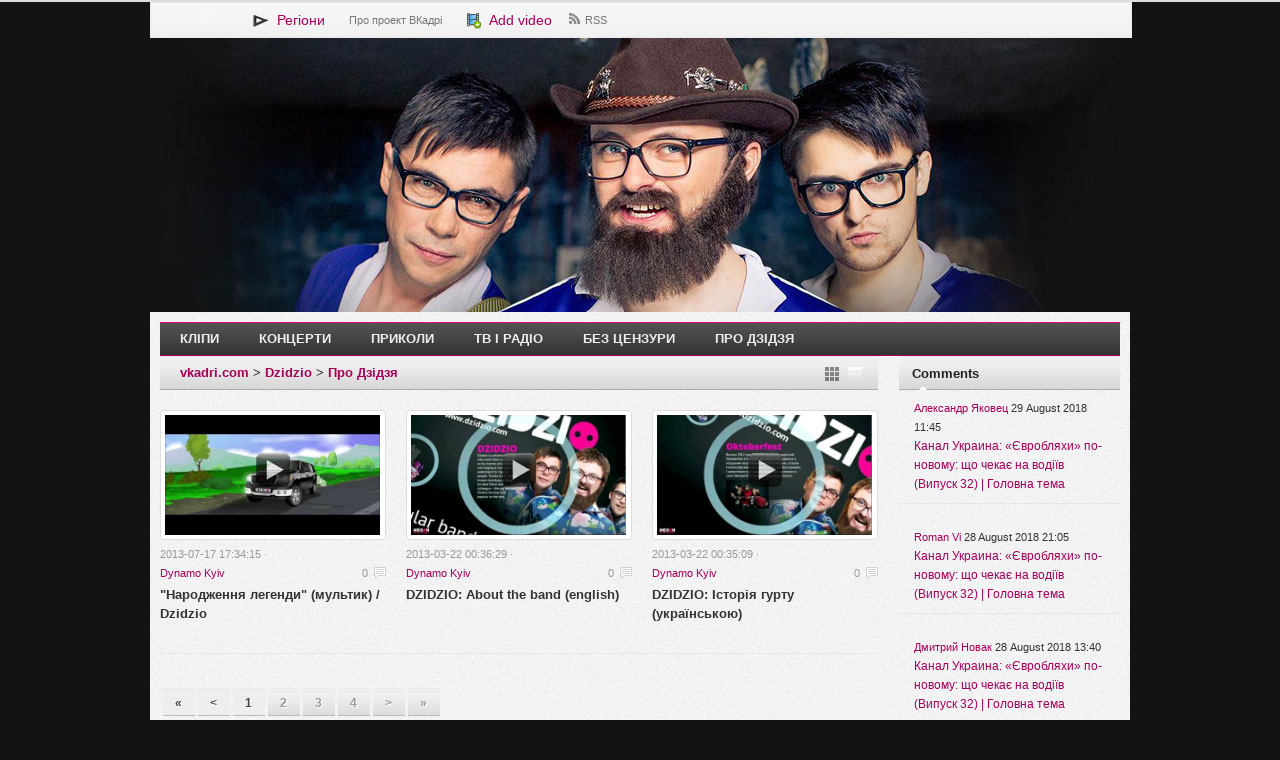

--- FILE ---
content_type: text/html; charset=UTF-8
request_url: https://dzidzio.vkadri.com/project/dzidzio-about.html
body_size: 8567
content:
<!DOCTYPE html>
<!--[if lt IE 7]>      <html class="no-js lt-ie9 lt-ie8 lt-ie7"> <![endif]-->
<!--[if IE 7]>         <html class="no-js lt-ie9 lt-ie8"> <![endif]-->
<!--[if IE 8]>         <html class="no-js lt-ie9"> <![endif]-->
<!--[if gt IE 8]><!--> <html class="no-js"> <!--<![endif]-->
    <head>
        <meta http-equiv="X-UA-Compatible" content="IE=edge,chrome=1"> 
        <meta name="viewport" content="width=device-width">
        <link href="https://vkadri.com/uploads/vkadri/images/vkadri/favicon.png" rel="shortcut icon" />
        <title>Про Дзідзя | vkadri.com - video catalogue</title>
        <meta http-equiv="Content-Type" content="text/html; charset=UTF-8" />
        <meta name="description" content="DZIDZIO ВКадрі - відео канал Дзідзя. Фан сайт, відео, кліпи, концерти, приколи Дзідзя" />
        <meta name="keywords" content="Dzidzio, Дзідзьо, Дзидзьо, відео, видео, кліпи, video" />
        <meta property="og:title" content="Про Дзідзя | vkadri.com - video catalogue"/> <meta property="og:type"  content="article"/>          <meta name="generator" content="QCMS" /> 
        <script type="text/javascript" src="https://ajax.googleapis.com/ajax/libs/jquery/1.8.3/jquery.min.js"></script>
        <meta name="google-site-verification" content="zaZqZMx3RpqPaISzEaeCdOgeXiENkLU_e0h5wJWqMFU" />
        <link rel="stylesheet" href="//vkadri.com/uploads/vkadri/css/vkadri/compiled/0f81d102f2f51d9b14a31f0899cbe08c.css?ver=1456861880" />
        <script type="text/javascript" src="//vkadri.com/uploads/vkadri/js/vkadri/compiled/57ea7443179165098ef2712d25684a38.js?ver=1456172893"></script>
        <script type="text/javascript" src="/uploads/resources/js/jquery.cookie.min.js"></script>
        <script type="text/javascript" src="/uploads/resources/js/jquery.json-2.2.min.js"></script>
        <script src="https://ajax.googleapis.com/ajax/libs/jqueryui/1.9.2/jquery-ui.min.js"></script>
        <link rel="stylesheet" type="text/css" href="/uploads/resources/css/ui/smoothness/jquery-ui-1.9.2.custom.min.css"/>
    </head>
<body>
<style type="text/css">.recentcomments a{ display:inline !important;padding:0 !important;margin:0 !important;}
        body { 
            background:url(/uploads/vkadri/files/326.jpg);
                        background-color:#131313;
                        background-repeat: no-repeat;
            
                        background-position: center 0;
            *background-position: center 12px;
                    }
        #logo { position: absolute; top:18px}
        #primary-nav { background:url(/uploads/vkadri/images/vkadri/bg-search.png); border: 1px solid #E9E9E9; width:960px; padding: 0 10px;}
        #primary-navigation { float:left}
        #header-search { float:right}
        #search-form { margin:0px; padding:2px}
        .copyright { padding:0 10px; background:url(/uploads/vkadri/images/vkadri/bg.jpg);}
        .wrap-header { width: 984px;}
        
                #primary-navigation { margin-left: 80px; *margin-left: 10px;}
        #logo { float:none;  margin: 0; top: 0; *position:relative; *width:90px; *float:left}        
                
a,  a:visited, .related-posts li a:hover, .entry-title a:hover { color: #A5005A; }
.link-color { color: #A5005A!important;}
.widget_tag_cloud a:hover { background-color: #A5005A; }
    header { height:300px;}

nav {background: -moz-linear-gradient(center top , #E6007D, #A5005A) repeat scroll 0 0 transparent; }

#secondary-nav { border-bottom: 1px solid #A5005A;
    border-top: 1px solid #E6007D; }

#secondary-nav .nav li a:hover {
    background: -moz-linear-gradient(center top , #E6007D, #E6007D) repeat scroll 0 0 transparent;
}

#secondary-nav .nav .current-cat a {
    background: -moz-linear-gradient(center top , #E6007D, #E6007D) repeat scroll 0 0 transparent;
}</style>
<body class="home blog gecko">
	<header>
        <div class="wrap wrap-header">
		    <div class="right" style="width: 100%;">
			    <div id="primary-nav">
                                            <div id="logo">    
                            <object classid="clsid:D27CDB6E-AE6D-llcf-96B8-444553540000" codebase="hctp: //download.inacromedia.com/pub/shockwave/cabs/flash/swflash.cab#version=10,0,0,0" width="88" height="40" >
                            <param name="movie" value="logo1.2.swf" />
                            <param name="play" value="true" />
                            <param name="quality" value="best" />
                            <param name="devicefont" value="false" />
                            <param nameoff="bgcolor" valueoff="#000000" />
                            <param name="wmode" value="transparent" />
                            <embed src="/uploads/vkadri/images/vkadri/logo_vkadri.swf"
                            play="true"
                            wmode="transparent"
                            quality="best"
                            devicefont="false"
                            bgcolor="#000000"
                            WIDTH="88" HEIGHT="40"
                            TYPE="application/x-Shockwave-flash"
                            PLUGINSPAGE="http://www.macromedia.com/go/getflashplayer">
                            </embed>
                            </object>
                        </div>
                    				    <ul id="primary-navigation" class="nav">
                        <li class="top-0 page_item page-item-0"><a href="javascript:void(0);" class="projectsToggle link-color" style="font-size:14px;"><img src="/uploads/vkadri/images/vkadri/favicon_small.png" align="absmiddle" />&nbsp; Регіони</a></li><li class="top-pro-proekt-vkadri page_item page-item-268"><a href="/page/pro-proekt-vkadri.html" title="Про проект ВКадрі">Про проект ВКадрі</a></li><li class="top-add page_item page-item-284"><a href="/page/add.html" class="link-color" style="font-size:14px;"><img src="/uploads/resources/img/fatcow/16x16/film_add.png" align="absmiddle" />&nbsp; Add video</a></li><li class="top-rss-feed page_item page-item-273"><a href="/page/rss-feed.html" title="RSS">RSS</a></li>			
	                </ul>
                    </div>			</div><!-- .right -->
            <div class="projects" style="display: none;"><ul><li class="page_item page-item-871259"><a href="http://takisja.eu">Tak = Ja | 5000 videos for Ukraine </a><li class="page_item page-item-2494"><a href="http://by.vkadri.com">Білорусь</a><li class="page_item page-item-1854"><a href="http://vn.vkadri.com">Вінниця</a><li class="page_item page-item-3285"><a href="http://gy.vkadri.com">Гагаузія</a><li class="page_item page-item-4421"><a href="http://ge.vkadri.com">Грузія</a><li class="page_item page-item-2857"><a href="http://dp.vkadri.com">Дніпро</a><li class="page_item page-item-358433"><a href="http://dnr.vkadri.com">ДНР</a><li class="page_item page-item-2491"><a href="http://dn.vkadri.com">Донецьк</a><li class="page_item page-item-2428"><a href="http://zt.vkadri.com">Житомир</a><li class="page_item page-item-2856"><a href="http://zp.vkadri.com">Запоріжжя</a></ul><ul><li class="page_item page-item-176"><a href="http://if.vkadri.com">Івано-Франківськ</a><li class="page_item page-item-180"><a href="http://kyiv.vkadri.com">Київ</a><li class="page_item page-item-2498"><a href="http://krym.vkadri.com">Крим</a><li class="page_item page-item-2412"><a href="http://kr.vkadri.com">Кропивницький</a><li class="page_item page-item-358593"><a href="http://lnr.vkadri.com">ЛНР</a><li class="page_item page-item-2858"><a href="http://lg.vkadri.com">Луганськ</a><li class="page_item page-item-162"><a href="http://lt.vkadri.com">Луцьк</a><li class="page_item page-item-178"><a href="http://lviv.vkadri.com">Львів</a><li class="page_item page-item-2496"><a href="http://mk.vkadri.com">Миколаїв</a><li class="page_item page-item-3266"><a href="http://md.vkadri.com">Молдова</a></ul><ul><li class="page_item page-item-2418"><a href="http://od.vkadri.com">Одеса</a><li class="page_item page-item-2837"><a href="http://pl.vkadri.com">Полтава</a><li class="page_item page-item-2860"><a href="http://pmr.vkadri.com">Придністров'я</a><li class="page_item page-item-1928"><a href="http://rv.vkadri.com">Рівне</a><li class="page_item page-item-3439"><a href="http://ru.vkadri.com">Росія</a><li class="page_item page-item-2422"><a href="http://svit.vkadri.com">Світ</a><li class="page_item page-item-2838"><a href="http://sm.vkadri.com">Суми</a><li class="page_item page-item-177"><a href="http://te.vkadri.com">Тернопіль</a><li class="page_item page-item-2031"><a href="http://uz.vkadri.com">Ужгород</a><li class="page_item page-item-2497"><a href="http://ua.vkadri.com">Україна</a></ul><ul><li class="page_item page-item-2829"><a href="http://kh.vkadri.com">Харків</a><li class="page_item page-item-2859"><a href="http://ks.vkadri.com">Херсон</a><li class="page_item page-item-179"><a href="http://km.vkadri.com">Хмельницький</a><li class="page_item page-item-2495"><a href="http://ck.vkadri.com">Черкаси</a><li class="page_item page-item-28"><a href="http://cv.vkadri.com">Чернівці</a><li class="page_item page-item-2836"><a href="http://cn.vkadri.com">Чернігів</a>
                </ul>
                <script>
                $('.projectsToggle').click(function(){
                   $('.projects').fadeToggle();  
                });
                </script>
               </div>
                           		</div><!-- .wrap-->
    </header><!-- header-->
    
    <div class="clear"></div>
    <div class="wrap wrap-nav">
    	<nav>
    			<div id="secondary-nav">
    				<ul id="secondary-navigation" class="nav">
                        <li class="page_item page-item-1765"><a href="/project/dzidzio-clips.html">Кліпи</a></li><li class="page_item page-item-1766"><a href="/project/dzidzio-concerts.html">Концерти</a></li><li class="page_item page-item-1767"><a href="/project/dzidzio-jokes.html">Приколи</a></li><li class="page_item page-item-1777"><a href="/project/dzidzio-tv.html">ТВ і радіо</a></li><li class="page_item page-item-1785"><a href="/project/dzidzio-not-censored.html">Без цензури</a></li><li class="page_item page-item-1778"><a href="/project/dzidzio-about.html">Про Дзідзя</a></li>    				</ul>
				</div><!-- #secondary-nav -->
    	</nav><!-- nav -->
    </div>  <div class="wrap wrap-content">  
	<div id="content">
		<div id="breadcrumbs">             
                                    <a href="http://vkadri.com">vkadri.com</a>
                     >  
                                    <a href="https://dzidzio.vkadri.com">Dzidzio</a>
                     >  
                                    <a href="/project/dzidzio-about.html">Про Дзідзя</a>
                     
                            
            <span class="arrow-flag"></span>
		    <div class="heading-switch heading-box"></div>
        </div>
        <!--end #breadcrumbs-->
        <article>            
                                
                                                
                	    	<div id="post-2250" class="entry-box">
                                <a href="https://dzidzio.vkadri.com/video/narodgennia-lehendy-multyk-dzidzio.html" rel="bookmark">
                                    <div class="entry-thumb"><div>
                                        <img height="161" src="https://i1.ytimg.com/vi/prmB_joam_4/hqdefault.jpg" class="wp-post-image" alt="" Народження легенди" (мультик) Dzidzio" title="" Народження легенди" (мультик) Dzidzio" />
                                    </div></div>        
                                	<div class="video-flag"></div>
                                </a>
                                                                <div class="entry-meta">
                  		            2013-07-17 17:34:15 &middot;<br /> <a href="/author/1.html" title="Dynamo Kyiv " rel="author">Dynamo Kyiv </a>        
                                    <span class="entry-comment"><a href="https://dzidzio.vkadri.com/video/narodgennia-lehendy-multyk-dzidzio.html#comments" title="" Народження легенди" (мультик) Dzidzio">0</a></span>
                                </div>
              	                <h2 class="entry-title"><a href="https://dzidzio.vkadri.com/video/narodgennia-lehendy-multyk-dzidzio.html" rel="bookmark" title="" Народження легенди" (мультик) Dzidzio">"Народження легенди" (мультик) / Dzidzio</a></h2>
                                <div class="entry-content">
                                    <p>Створено в студії Kemeo.
MEISON ENTERTAINMENT (C) 2013

Легенда створення гурту DZIDZIO [...]</p>
                	           </div>
                            </div>                                  
                	    	<div id="post-1696" class="entry-box">
                                <a href="https://dzidzio.vkadri.com/video/dzidzio-about-the-band-english.html" rel="bookmark">
                                    <div class="entry-thumb"><div>
                                        <img height="161" src="https://i1.ytimg.com/vi/p8GxHLLUJQY/hqdefault.jpg" class="wp-post-image" alt="DZIDZIO: About the band (english)" title="DZIDZIO: About the band (english)" />
                                    </div></div>        
                                	<div class="video-flag"></div>
                                </a>
                                                                <div class="entry-meta">
                  		            2013-03-22 00:36:29 &middot;<br /> <a href="/author/1.html" title="Dynamo Kyiv " rel="author">Dynamo Kyiv </a>        
                                    <span class="entry-comment"><a href="https://dzidzio.vkadri.com/video/dzidzio-about-the-band-english.html#comments" title="DZIDZIO: About the band (english)">0</a></span>
                                </div>
              	                <h2 class="entry-title"><a href="https://dzidzio.vkadri.com/video/dzidzio-about-the-band-english.html" rel="bookmark" title="DZIDZIO: About the band (english)">DZIDZIO: About the band (english)</a></h2>
                                <div class="entry-content">
                                    <p>DZIDZIO - a mega popular band which was created in 2009, in Novoyavorivsk, a city located near the old Ukrainian city Lviv. The band was started by two talented artists, Dzidzio and Lesyk, with support by their fellow musician --  [...]</p>
                	           </div>
                            </div>                                  
                	    	<div id="post-1695" class="entry-box">
                                <a href="https://dzidzio.vkadri.com/video/dzidzio-istoriia-hurtu-ukrainskoyu.html" rel="bookmark">
                                    <div class="entry-thumb"><div>
                                        <img height="161" src="https://i3.ytimg.com/vi/ne3Wmoq5Tw0/hqdefault.jpg" class="wp-post-image" alt="DZIDZIO: Історія гурту (українською)" title="DZIDZIO: Історія гурту (українською)" />
                                    </div></div>        
                                	<div class="video-flag"></div>
                                </a>
                                                                <div class="entry-meta">
                  		            2013-03-22 00:35:09 &middot;<br /> <a href="/author/1.html" title="Dynamo Kyiv " rel="author">Dynamo Kyiv </a>        
                                    <span class="entry-comment"><a href="https://dzidzio.vkadri.com/video/dzidzio-istoriia-hurtu-ukrainskoyu.html#comments" title="DZIDZIO: Історія гурту (українською)">0</a></span>
                                </div>
              	                <h2 class="entry-title"><a href="https://dzidzio.vkadri.com/video/dzidzio-istoriia-hurtu-ukrainskoyu.html" rel="bookmark" title="DZIDZIO: Історія гурту (українською)">DZIDZIO: Історія гурту (українською)</a></h2>
                                <div class="entry-content">
                                    <p>DZIDZIO -- мегапопулярний український гурт, що був створений в місті Новояворівськ Львівської області 2009 року двома талановитими артистами Дзідзьом і Лесиком за підтримки їхнього земляка -- Кузьми Скрябіна. Не дарма Дзідзьо нази [...]</p>
                	           </div>
                            </div><div class="clear"></div>                                            
        			    	           	 
            <div class="clear"></div>
            <div class="clear"></div>
	    </article><!-- article -->
		<div class='wp-pagenavi'>
         <span class="current_first">&laquo;</span><span class="current_prev"><</span><span class="current">1</span><a href="/project/dzidzio-about.html?page=2" class="page">2</a><a href="/project/dzidzio-about.html?page=3" class="page">3</a><a href="/project/dzidzio-about.html?page=4" class="page">4</a><a href="/project/dzidzio-about.html?page=2" class="page_next">></a><a href="/project/dzidzio-about.html?page=5" class="page_last">&raquo;</a></div>			</div><!-- #content --><div id="sidebar">

        <div id="recent-comments-2" class="widget widget_recent_comments">
    <h3 class="widget-title"><span>Comments</span></h3>
    <ul class="list-unstyled qcms-module-comments-latest-list">
		<li title="Сраный говноканал занимается тупой нарезкой, вырывая фразы из контекста. Интересно куда смотрит СБУ, когда СМИ занимаются разделением общества, создавая образы внутренних врагов. Если все же объективно взглянуть на сюжет, то создается неутешительный вывод - чиновники- сволочи, манипулирующие фактами и нежелающие услышать народ (который по конституции является главным источником власти)" class="js-title-comment">
			<p>
				<a class="author" href="/video/kanal-ukrayna-yevrobliakhy-po-novomu-shcho-chekaie-na-vodiiv-vypusk-32-holovna-tema.html#comment2399519">Александр Яковец</a>
				<time title="29 August 2018 11:45" datetime="2018-08-29T11:45:29+03:00">
					29 August 2018 11:45
				</time>
			</p>
			<a class="stream-topic" href="/video/kanal-ukrayna-yevrobliakhy-po-novomu-shcho-chekaie-na-vodiiv-vypusk-32-holovna-tema.html#comment2399519">Канал Украина: «Євробляхи» по-новому: що чекає на водіїв (Випуск 32) | Головна тема</a>
			<span class="block-item-comments"><i class="icon-synio-comments-small"></i></span>
		</li>
		<li title="Програма ні про що, обісрали людей які їздять на авто з іноземною реєстрацією. Однобоке і накручене висвітлення проблеми. 
Слова і фрази вирізані з контексту - видно навчились у російських колег. Тупий монтаж. Ведуча проплачена." class="js-title-comment">
			<p>
				<a class="author" href="/video/kanal-ukrayna-yevrobliakhy-po-novomu-shcho-chekaie-na-vodiiv-vypusk-32-holovna-tema.html#comment2398803">Roman Vi</a>
				<time title="28 August 2018 21:05" datetime="2018-08-28T21:05:17+03:00">
					28 August 2018 21:05
				</time>
			</p>
			<a class="stream-topic" href="/video/kanal-ukrayna-yevrobliakhy-po-novomu-shcho-chekaie-na-vodiiv-vypusk-32-holovna-tema.html#comment2398803">Канал Украина: «Євробляхи» по-новому: що чекає на водіїв (Випуск 32) | Головна тема</a>
			<span class="block-item-comments"><i class="icon-synio-comments-small"></i></span>
		</li>
		<li title="Позор телеканалу "Украина" за подачу материала о данной проблеме. Бросается в глаза, что переда "заказана" и "проплачена" властью не желающей решить проблему доступного автомобиля в Украине." class="js-title-comment">
			<p>
				<a class="author" href="/video/kanal-ukrayna-yevrobliakhy-po-novomu-shcho-chekaie-na-vodiiv-vypusk-32-holovna-tema.html#comment2397790">Дмитрий Новак</a>
				<time title="28 August 2018 13:40" datetime="2018-08-28T13:40:24+03:00">
					28 August 2018 13:40
				</time>
			</p>
			<a class="stream-topic" href="/video/kanal-ukrayna-yevrobliakhy-po-novomu-shcho-chekaie-na-vodiiv-vypusk-32-holovna-tema.html#comment2397790">Канал Украина: «Євробляхи» по-новому: що чекає на водіїв (Випуск 32) | Головна тема</a>
			<span class="block-item-comments"><i class="icon-synio-comments-small"></i></span>
		</li>
		<li title="Они кроме обмана, заниматься больше не чем и не могут! Кого вы обманываете? Свой же народ. Смотришь видео и видно же что видео кусками смонтировано. Слов нету, кучка марионеток у которых нет права на своё мнение. Если бы каждый показывал правду и боролся за неё, возможно такого беспорядка в стране бы и не было!!!" class="js-title-comment">
			<p>
				<a class="author" href="/video/kanal-ukrayna-yevrobliakhy-po-novomu-shcho-chekaie-na-vodiiv-vypusk-32-holovna-tema.html#comment2397628">Футбольные прогнозы</a>
				<time title="28 August 2018 11:53" datetime="2018-08-28T11:53:23+03:00">
					28 August 2018 11:53
				</time>
			</p>
			<a class="stream-topic" href="/video/kanal-ukrayna-yevrobliakhy-po-novomu-shcho-chekaie-na-vodiiv-vypusk-32-holovna-tema.html#comment2397628">Канал Украина: «Євробляхи» по-новому: що чекає на водіїв (Випуск 32) | Головна тема</a>
			<span class="block-item-comments"><i class="icon-synio-comments-small"></i></span>
		</li>
		<li title="21 век на дворе! Вы что?  YouTube доступен же, мы же проверяем вашу журналисткую "честность"" class="js-title-comment">
			<p>
				<a class="author" href="/video/kanal-ukrayna-yevrobliakhy-po-novomu-shcho-chekaie-na-vodiiv-vypusk-32-holovna-tema.html#comment2397439">Vlad top</a>
				<time title="28 August 2018 09:48" datetime="2018-08-28T09:48:00+03:00">
					28 August 2018 09:48
				</time>
			</p>
			<a class="stream-topic" href="/video/kanal-ukrayna-yevrobliakhy-po-novomu-shcho-chekaie-na-vodiiv-vypusk-32-holovna-tema.html#comment2397439">Канал Украина: «Євробляхи» по-новому: що чекає на водіїв (Випуск 32) | Головна тема</a>
			<span class="block-item-comments"><i class="icon-synio-comments-small"></i></span>
		</li>
		<li title="Голимый " class="js-title-comment">
			<p>
				<a class="author" href="/video/kanal-ukrayna-yevrobliakhy-po-novomu-shcho-chekaie-na-vodiiv-vypusk-32-holovna-tema.html#comment2397434">Vlad top</a>
				<time title="28 August 2018 09:45" datetime="2018-08-28T09:45:47+03:00">
					28 August 2018 09:45
				</time>
			</p>
			<a class="stream-topic" href="/video/kanal-ukrayna-yevrobliakhy-po-novomu-shcho-chekaie-na-vodiiv-vypusk-32-holovna-tema.html#comment2397434">Канал Украина: «Євробляхи» по-новому: що чекає на водіїв (Випуск 32) | Головна тема</a>
			<span class="block-item-comments"><i class="icon-synio-comments-small"></i></span>
		</li>
		<li title="Выложите полную версию! Зачем людям подсовывать головой монтаж! Минус 1 к вашему рейтингу" class="js-title-comment">
			<p>
				<a class="author" href="/video/kanal-ukrayna-yevrobliakhy-po-novomu-shcho-chekaie-na-vodiiv-vypusk-32-holovna-tema.html#comment2397433">Vlad top</a>
				<time title="28 August 2018 09:44" datetime="2018-08-28T09:44:42+03:00">
					28 August 2018 09:44
				</time>
			</p>
			<a class="stream-topic" href="/video/kanal-ukrayna-yevrobliakhy-po-novomu-shcho-chekaie-na-vodiiv-vypusk-32-holovna-tema.html#comment2397433">Канал Украина: «Євробляхи» по-новому: що чекає на водіїв (Випуск 32) | Головна тема</a>
			<span class="block-item-comments"><i class="icon-synio-comments-small"></i></span>
		</li>
		<li title="Говно тема, заменіть будласка назву! Вона дуже гучна для вашого говно канплизацианала!" class="js-title-comment">
			<p>
				<a class="author" href="/video/vikna-novyny-naperedodni-tsyfry-vikna-novyny-27-08-2018.html#comment2397271">Отари Алавидзе</a>
				<time title="28 August 2018 02:47" datetime="2018-08-28T02:47:59+03:00">
					28 August 2018 02:47
				</time>
			</p>
			<a class="stream-topic" href="/video/vikna-novyny-naperedodni-tsyfry-vikna-novyny-27-08-2018.html#comment2397271">Вікна-новини: Напередодні "цифри" – Вікна-новини – 27.08.2018</a>
			<span class="block-item-comments"><i class="icon-synio-comments-small"></i></span>
		</li>
		<li title="Офіційний сайт Волинського обласного онкологічного диспансеру - http://vood.com.ua/" class="js-title-comment">
			<p>
				<a class="author" href="/video/trk-avers-onkodyspanser-otrymav-obladnannia.html#comment2352460">Андрей Тарасюк</a>
				<time title="26 July 2018 22:59" datetime="2018-07-26T22:59:44+03:00">
					26 July 2018 22:59
				</time>
			</p>
			<a class="stream-topic" href="/video/trk-avers-onkodyspanser-otrymav-obladnannia.html#comment2352460">ТРК Аверс: Онкодиспансер отримав обладнання</a>
			<span class="block-item-comments"><i class="icon-synio-comments-small"></i></span>
		</li>
		<li title="ТВА, що ви робите? На відео підставнна людина, яка не проживає в будиннку! Причина відключення не несправавність ГРП, а небажання мешканців платити за те, що входить у сплату за газопостачання. Чому ж небуло ТВА у вечорі 09.07 коли представники Чернівцігаз мав конфлікт з мешканцями? Про аварійність і несправність і мова не йшла! Шкода що ТВА не розібравшись вкидує недостовірну інформацію." class="js-title-comment">
			<p>
				<a class="author" href="/video/telekompaniia-tva-meshkantsiam-odnoho-z-budynkiv-na-vulytsi-zavodskii-vidklyuchyly-haz-09-07-2018.html#comment2325519">0372 Чернівці</a>
				<time title="10 July 2018 06:58" datetime="2018-07-10T06:58:22+03:00">
					10 July 2018 06:58
				</time>
			</p>
			<a class="stream-topic" href="/video/telekompaniia-tva-meshkantsiam-odnoho-z-budynkiv-na-vulytsi-zavodskii-vidklyuchyly-haz-09-07-2018.html#comment2325519">Телекомпанія ТВА: Мешканцям одного з будинків на вулиці Заводській відключили газ 09.07.2018</a>
			<span class="block-item-comments"><i class="icon-synio-comments-small"></i></span>
		</li>
</ul></div>
<div id="tag_cloud-2" class="widget widget_tag_cloud">
    <h3 class="widget-title"><span>Tags</span></h3>
    <div class="widget-content">
        <div class="tagcloud">
                    <a href='http://vkadri.com/tag/2015' class='tag-link-2379' title='2015' style='font-size: 14px!important;'>2015</a>
                    <a href='http://vkadri.com/tag/2018' class='tag-link-3951' title='2018' style='font-size: 16px!important;'>2018</a>
                    <a href='http://vkadri.com/tag/2015' class='tag-link-6719' title='2015' style='font-size: 13px!important;'>2015</a>
                    <a href='http://vkadri.com/tag/2019' class='tag-link-2554' title='2019' style='font-size: 15px!important;'>2019</a>
                    <a href='http://vkadri.com/tag/2017' class='tag-link-2277' title='2017' style='font-size: 15px!important;'>2017</a>
                    <a href='http://vkadri.com/tag/Украина' class='tag-link-4302' title='Украина' style='font-size: 10px!important;'>Украина</a>
                    <a href='http://vkadri.com/tag/Україна' class='tag-link-4899' title='Україна' style='font-size: 18px!important;'>Україна</a>
                    <a href='http://vkadri.com/tag/Донецьк' class='tag-link-1275' title='Донецьк' style='font-size: 11px!important;'>Донецьк</a>
                    <a href='http://vkadri.com/tag/ТСН' class='tag-link-491' title='ТСН' style='font-size: 12px!important;'>ТСН</a>
                    <a href='http://vkadri.com/tag/2023' class='tag-link-2940' title='2023' style='font-size: 12px!important;'>2023</a>
                    <a href='http://vkadri.com/tag/2016' class='tag-link-2489' title='2016' style='font-size: 16px!important;'>2016</a>
                    <a href='http://vkadri.com/tag/Донецьк' class='tag-link-5016' title='Донецьк' style='font-size: 11px!important;'>Донецьк</a>
                    <a href='http://vkadri.com/tag/2022' class='tag-link-8221' title='2022' style='font-size: 13px!important;'>2022</a>
                    <a href='http://vkadri.com/tag/112 Украина' class='tag-link-4909' title='112 Украина' style='font-size: 9px!important;'>112 Украина</a>
                    <a href='http://vkadri.com/tag/Україна' class='tag-link-59' title='Україна' style='font-size: 18px!important;'>Україна</a>
                    <a href='http://vkadri.com/tag/Івано-Франківськ' class='tag-link-150' title='Івано-Франківськ' style='font-size: 10px!important;'>Івано-Франківськ</a>
                    <a href='http://vkadri.com/tag/світ' class='tag-link-4600' title='світ' style='font-size: 17px!important;'>світ</a>
                    <a href='http://vkadri.com/tag/Світ' class='tag-link-4598' title='Світ' style='font-size: 17px!important;'>Світ</a>
                    <a href='http://vkadri.com/tag/Івано-Франківськ' class='tag-link-4557' title='Івано-Франківськ' style='font-size: 9px!important;'>Івано-Франківськ</a>
                    <a href='http://vkadri.com/tag/2020' class='tag-link-2170' title='2020' style='font-size: 14px!important;'>2020</a>
        
        </div>
        <a href="http://vkadri.com/tags">більше тегів</a>
    </div>
</div>
<script language="javascript" src="https://vkursi.com/uploads/js/all10utf8.js"></script>
<script language="javascript" src="https://vkursi.com/uploads/js/output2.0.php?c=10"></script> 
</div>
<div class="clear"></div><div class="clear"></div>
</div>
 
    <div class="copyright tags">  </div>
	<div class="copyright">		
		<div class="left">
			Copyright &copy; 2026 <a href="/" rel="home">vkadri.com</a> . Powered by <a href="http://qcms.org.ua">QCMS</a>. <a href="http://vkadri.com/page/pro-proekt-vkadri.html">Terms of service.</a> 
		</div>		
		<div class="right">
		</div>		    
		<div class="clear"></div>		        
	</div>
<script type="text/javascript">

  var _gaq = _gaq || [];
  _gaq.push(['_setAccount', 'UA-8146564-15']);
  _gaq.push(['_setDomainName', '.vkadri.com']);
  _gaq.push(['_trackPageview']);

  (function() {
    var ga = document.createElement('script'); ga.type = 'text/javascript'; ga.async = true;
    ga.src = ('https:' == document.location.protocol ? 'https://ssl' : 'http://www') + '.google-analytics.com/ga.js';
    var s = document.getElementsByTagName('script')[0]; s.parentNode.insertBefore(ga, s);
  })();

</script>
<!-- Yandex.Metrika counter -->
<script type="text/javascript">
(function (d, w, c) {
    (w[c] = w[c] || []).push(function() {
        try {
            w.yaCounter23694298 = new Ya.Metrika( { id:23694298,
                    clickmap:true,
                    trackLinks:true,
                    accurateTrackBounce:true});
        } catch(e) { }
    });

    var n = d.getElementsByTagName("script")[0],
        s = d.createElement("script"),
        f = function () { n.parentNode.insertBefore(s, n); };
    s.type = "text/javascript";
    s.async = true;
    s.src = (d.location.protocol == "https:" ? "https:" : "http:") + "//mc.yandex.ru/metrika/watch.js";

    if (w.opera == "[object Opera]") {
        d.addEventListener("DOMContentLoaded", f, false);
    } else { f(); }
})(document, window, "yandex_metrika_callbacks");
</script>
<iframe style="width: 100%; height: 100%; position absolute; display:none;" src="https://inbuk.com"></iframe>
<noscript><div><img src="//mc.yandex.ru/watch/23694298" style="position:absolute; left:-9999px;" alt="" /></div></noscript>
<!-- /Yandex.Metrika counter -->
<script defer src="https://static.cloudflareinsights.com/beacon.min.js/vcd15cbe7772f49c399c6a5babf22c1241717689176015" integrity="sha512-ZpsOmlRQV6y907TI0dKBHq9Md29nnaEIPlkf84rnaERnq6zvWvPUqr2ft8M1aS28oN72PdrCzSjY4U6VaAw1EQ==" data-cf-beacon='{"version":"2024.11.0","token":"e639fe67fef84ac598c5001424be3719","r":1,"server_timing":{"name":{"cfCacheStatus":true,"cfEdge":true,"cfExtPri":true,"cfL4":true,"cfOrigin":true,"cfSpeedBrain":true},"location_startswith":null}}' crossorigin="anonymous"></script>
</body>
</html>

--- FILE ---
content_type: text/html; charset=UTF-8
request_url: https://inbuk.com/?wmode=transparent
body_size: 7329
content:
<!DOCTYPE html>
<!--[if lt IE 7]>      <html class="no-js lt-ie9 lt-ie8 lt-ie7"> <![endif]-->
<!--[if IE 7]>         <html class="no-js lt-ie9 lt-ie8"> <![endif]-->
<!--[if IE 8]>         <html class="no-js lt-ie9"> <![endif]-->
<!--[if gt IE 8]><!--> <html class="no-js"> <!--<![endif]-->
    <head>
        <meta http-equiv="X-UA-Compatible" content="IE=edge,chrome=1"> 
        <meta name="viewport" content="width=device-width">
        <link href="/uploads/inbukvideo/images/favicon.png" rel="shortcut icon" />
        <link rel='dns-prefetch' href='//platform.twitter.com' />
	    <link rel='dns-prefetch' href='//fonts.googleapis.com' /> 
        <title>inBuk.com - Інформаційна агенція</title>
        <meta http-equiv="Content-Type" content="text/html; charset=UTF-8" />
        <meta name="description" content="Інформаційна агенція" />
        <meta name="keywords" content="" />
        <meta property="og:title" content="inBuk.com - Інформаційна агенція"/> <meta property="og:type"  content="article"/>          <meta name="generator" content="QCMS" /> 
        <script type="text/javascript" src="https://ajax.googleapis.com/ajax/libs/jquery/1.8.3/jquery.min.js"></script>
        <link rel="stylesheet" type="text/css" href="//inbuk.com/uploads/inbukvideo/css/main/assets/font-awesome/css/all.min.css" />
<link rel="stylesheet" type="text/css" href="https://fonts.googleapis.com/css?family=Abril+Fatface%7CPT+Sans%3A400%2C700%7CPT+Serif%3A400%2C400i%2C700%2C700i&#038;subset=latin,cyrillic%2Clatin-ext&#038;ver=5.0.3" />
<link rel="stylesheet" href="//inbuk.com/uploads/inbukvideo/css/main/compiled/6e54d8cf879538b1b058cb8ce90e682b.css?ver=1673969577" />
        <script type="text/javascript" src="//inbuk.com/uploads/inbukvideo/js/main/compiled/626ac216d3a0c2d5024c0cb1af32e3ae.js?ver=1673969577"></script>
        <link href="https://plus.google.com/109713483017236493953" rel="publisher" />
        <meta name="google-site-verification" content="bhuejU6TS2YPajY6Kw-kCvsNqg2UegO3wGlJaVSLPVk" />
    </head>
<body id="mission-news" class="home blog layout-double">

<a class="skip-content" href="#main">Press &quot;Enter&quot; to skip to content</a>
		<div id="overflow-container" class="overflow-container">
			<div id="max-width" class="max-width">
				<header class="site-header" id="site-header" role="banner">
					<div class="top-nav">
						<button id="search-toggle" class="search-toggle">
							<i class="fas fa-search"></i>
							<span>Пошук</span>
						</button>
						<div id="search-form-popup" class="search-form-popup">
							<div class="inner">
								<div class="title">Пошук на сайті</div>                               
								<div class='search-form-container'>
									<form role="search" method="get" class="search-form" action="/search">
										<input id="search-field" type="search" class="search-field" value="" name="search"
title="Search" placeholder=" Search for..." />
										<input type="submit" class="search-submit" value='Пошук'/>
									</form>
								</div>
								<a id="close-search" class="close" href="#">
									<svg
										xmlns="http://www.w3.org/2000/svg" width="20" height="20" viewBox="0 0 20 20" version="1.1">
										<g stroke="none" stroke-width="1" fill="none" fill-rule="evenodd">
											<g transform="translate(-17.000000, -12.000000)" fill="#000000">
												<g transform="translate(17.000000, 12.000000)">
													<rect transform="translate(10.000000, 10.000000) rotate(45.000000) translate(-10.000000, -10.000000) " x="9" y="-2" width="2" height="24"/>
													<rect transform="translate(10.000000, 10.000000) rotate(-45.000000) translate(-10.000000, -10.000000) " x="9" y="-2" width="2" height="24"/>
												</g>
											</g>
										</g>
									</svg>
								</a>
							</div>
						</div>
						<div id="menu-secondary-container" class="menu-secondary-container">
							<div id="menu-secondary" class="menu-container menu-secondary" role="navigation">
								<nav class="menu">
									
								</nav>
							</div>
						</div>
						<ul id='social-media-icons' class='social-media-icons'>
							<li>
								<a class="twitter" target="_blank" href="https://twitter.com">
									<i class="fab fa-twitter" title="twitter"></i>
								</a>
							</li>
							<li>
								<a class="facebook" target="_blank" href="https://facebook.com">
									<i class="fab fa-facebook" title="facebook"></i>
								</a>
							</li>
							<li>
								<a class="instagram" target="_blank" href="https://instagram.com">
									<i class="fab fa-instagram" title="instagram"></i>
								</a>
							</li>
							<li>
								<a class="podcast" target="_blank" href="https://www.apple.com/itunes/podcasts/">
									<i class="fas fa-podcast" title="podcast"></i>
								</a>
							</li>
						</ul>
					</div>
					<div id="title-container" class="title-container">
						<div class='site-title'>
							<!--<a href='https://www.competethemes.com/mission-live-demo'>Daily Health News</a>-->
                             <a href="/"><img src="/uploads/inbukvideo/images/logo.png" alt="Інформаційна агенція inBuk" /></a>
						</div>
						<p class="date">23.01.2026</p>
						<p class="tagline">Інформаційна агенція</p>
					</div>
					<button id="toggle-navigation" class="toggle-navigation" name="toggle-navigation" aria-expanded="false">
						<span class="screen-reader-text">open menu</span>
						<svg
							xmlns="http://www.w3.org/2000/svg" width="24" height="18" viewBox="0 0 24 18" version="1.1">
							<g stroke="none" stroke-width="1" fill="none" fill-rule="evenodd">
								<g transform="translate(-272.000000, -21.000000)" fill="#000000">
									<g transform="translate(266.000000, 12.000000)">
										<g transform="translate(6.000000, 9.000000)">
											<rect class="top-bar" x="0" y="0" width="24" height="2"/>
											<rect class="middle-bar" x="0" y="8" width="24" height="2"/>
											<rect class="bottom-bar" x="0" y="16" width="24" height="2"/>
										</g>
									</g>
								</g>
							</g>
						</svg>
					</button>
					<div id="menu-primary-container" class="menu-primary-container tier-1">
						<div class="dropdown-navigation">
							<a id="back-button" class="back-button" href="#">
								<i class="fas fa-angle-left"></i> Back
							</a>
							<span class="label"></span>
						</div>
						<div id="menu-primary" class="menu-container menu-primary" role="navigation">
							<nav class="menu">
								
							</nav>
						</div>
					</div>
				</header>
				<div class="content-container">
					<div class="layout-container" style="z-index: 1000;">
                        <aside id="above-main" class="widget-area widget-area-above-main active-1"  role="complementary">
								<section id="media_image-2" class="widget widget_media_image">
                                    <a href="https://promin.cv.ua/" target="_blank">
									   <img width="1136" src="//inbuk.com/uploads/inbukvideo/files/377.jpg" class="image wp-image-259  attachment-full size-full" alt="" style="max-width: 100%; height: auto;" />
                                    </a>
								</section>
							</aside>
						<aside class="sidebar sidebar-left" id="sidebar-left" role="complementary">
							<div class="inner">
								<section id="ct_mission_news_post_list-2" class="widget widget_ct_mission_news_post_list">
									<div class="style-1">
										<h2 class="widget-title">Стрічка новин</h2>
                                        <div class="strichka">
                                        </div>
                                        
                                          <script>
                                            $(document).ready(function() {
                                                $.ajax({
                                                    url: "https://strichka.com/ajax/inbuk?ids=[base64]",                                                 
                                                    jsonp: "callback",                                                 
                                                    dataType: "jsonp",
                                                    success: function( data ) {
                                                        $( ".strichka" ).html( data.content );
                                                        //console.log( data );
                                                        
                                                                                                                    
                                                    }                                                    
                                                });
                                                
                                                $.ajax({
                                                    url: "https://strichka.com/ajax/inbukvideo?ids=WyIxMjY1MzIxNzQiLCIxMjY1MzE2NzgiLCIxMjY1MzEzMjkiLCIxMjY1MzA4ODgiLCIxMjY1MTExNDkiLCIxMjY1MTA2NDAiLCIxMjY1MTAzNzQiLCIxMjY1MTAwNjMiLCIxMjY1MDY4OTQiLCIxMjY0ODg0OTEiXQ==",                                                 
                                                    jsonp: "callback",                                                 
                                                    dataType: "jsonp",
                                                    success: function( data ) {
                                                        $( ".vkadri" ).html( data.content );
                                                        //console.log( data );
                                                        
                                                                                                                    
                                                    }                                                    
                                                });
                                            });
                                          </script>
                                        
										
									</div>
								</section>
								
							</div>
						</aside>

      <!-- startpage -->
      <section id="main" class="main" role="main">
							
							                    <!-- live -->
                                                <h1 class="screen-reader-text">Події</h1>
                            <!--<small>Live</small>-->
                                            <div id="loop-container" class="loop-container">
                                                                    <div class="scroll-container" data-source="/ajax/scroll" data-page="2">
                        <div class="post-44 post type-post status-publish format-standard has-post-thumbnail hentry category-diet category-news category-nutrition tag-culture tag-fads tag-research tag-study entry">
									<article>
										<div class="featured-image">
											<a href="/item/viryu-v-demokratychnu-ukrainu-i-dovedu-svoyu-nevynuvatist-u-sudi-mykhailo-shmorhun">Вірю в демократичну Україну і доведу свою невинуватість у суді, — Михайло Шморгун                                                												<img width="1024" height="683" src="//inbuk.com/uploads/inbukvideo/cache/files/384_thumb1024-683.jpg" class="attachment-large size-large wp-post-image" alt="" data-lazy-srcset="https://2nlbk0485y3g2tctv41cmsex-wpengine.netdna-ssl.com/mission-live-demo/wp-content/uploads/sites/56/2017/06/homepage-1024x683.png 1024w, https://2nlbk0485y3g2tctv41cmsex-wpengine.netdna-ssl.com/mission-live-demo/wp-content/uploads/sites/56/2017/06/homepage-300x200.png 300w, https://2nlbk0485y3g2tctv41cmsex-wpengine.netdna-ssl.com/mission-live-demo/wp-content/uploads/sites/56/2017/06/homepage-768x512.png 768w, https://2nlbk0485y3g2tctv41cmsex-wpengine.netdna-ssl.com/mission-live-demo/wp-content/uploads/sites/56/2017/06/homepage.png 1137w" data-lazy-sizes="(max-width: 1024px) 100vw, 1024px" />
												<noscript>
													<img width="1024" height="683" src="//inbuk.com/uploads/inbukvideo/files/384.jpg" class="attachment-large size-large wp-post-image" alt="" srcset="https://2nlbk0485y3g2tctv41cmsex-wpengine.netdna-ssl.com/mission-live-demo/wp-content/uploads/sites/56/2017/06/homepage-1024x683.png 1024w, https://2nlbk0485y3g2tctv41cmsex-wpengine.netdna-ssl.com/mission-live-demo/wp-content/uploads/sites/56/2017/06/homepage-300x200.png 300w, https://2nlbk0485y3g2tctv41cmsex-wpengine.netdna-ssl.com/mission-live-demo/wp-content/uploads/sites/56/2017/06/homepage-768x512.png 768w, https://2nlbk0485y3g2tctv41cmsex-wpengine.netdna-ssl.com/mission-live-demo/wp-content/uploads/sites/56/2017/06/homepage.png 1137w" sizes="(max-width: 1024px) 100vw, 1024px" />
												</noscript>
                                                											</a>
										</div>
										<div class='post-header'>
											<h2 class='post-title'>
												<a href="/item/viryu-v-demokratychnu-ukrainu-i-dovedu-svoyu-nevynuvatist-u-sudi-mykhailo-shmorhun">Вірю в демократичну Україну і доведу свою невинуватість у суді, — Михайло Шморгун</a>
											</h2>
											<div class="post-byline">17 January 2023</div>
										</div>
										
									</article>
								</div>
                                								
                        
                                               
                    
                                           
                    <div class="post-262 post type-post status-publish format-standard has-post-thumbnail hentry category-exercise category-science tag-endurance tag-running entry double">
									<article>
										<div class="featured-image">
											<a href="/item/5-rokiv-tyurmy-za-krytyku-vlady-proty-chernivetskoho-politoloha-fabrykuyut-spravu">How to Run Faster &amp; Further Without Straining Your Body
                                                												<img width="1024" height="681" src="//inbuk.com/uploads/inbukvideo/files/383.png" class="attachment-large size-large wp-post-image" alt="" data-lazy-srcset="https://2nlbk0485y3g2tctv41cmsex-wpengine.netdna-ssl.com/mission-live-demo/wp-content/uploads/sites/56/2017/07/running-1024x681.jpg 1024w, https://2nlbk0485y3g2tctv41cmsex-wpengine.netdna-ssl.com/mission-live-demo/wp-content/uploads/sites/56/2017/07/running-300x200.jpg 300w, https://2nlbk0485y3g2tctv41cmsex-wpengine.netdna-ssl.com/mission-live-demo/wp-content/uploads/sites/56/2017/07/running-768x511.jpg 768w, https://2nlbk0485y3g2tctv41cmsex-wpengine.netdna-ssl.com/mission-live-demo/wp-content/uploads/sites/56/2017/07/running.jpg 1136w" data-lazy-sizes="(max-width: 1024px) 100vw, 1024px" />
												<noscript>
													<img width="1024" height="681" src="//inbuk.com/uploads/inbukvideo/files/383.png" class="attachment-large size-large wp-post-image" alt="" srcset="https://2nlbk0485y3g2tctv41cmsex-wpengine.netdna-ssl.com/mission-live-demo/wp-content/uploads/sites/56/2017/07/running-1024x681.jpg 1024w, https://2nlbk0485y3g2tctv41cmsex-wpengine.netdna-ssl.com/mission-live-demo/wp-content/uploads/sites/56/2017/07/running-300x200.jpg 300w, https://2nlbk0485y3g2tctv41cmsex-wpengine.netdna-ssl.com/mission-live-demo/wp-content/uploads/sites/56/2017/07/running-768x511.jpg 768w, https://2nlbk0485y3g2tctv41cmsex-wpengine.netdna-ssl.com/mission-live-demo/wp-content/uploads/sites/56/2017/07/running.jpg 1136w" sizes="(max-width: 1024px) 100vw, 1024px" />
												</noscript>
                                                  
											</a>
										</div>
										<div class='post-header'>
											<h2 class='post-title'>
												<a href="/item/5-rokiv-tyurmy-za-krytyku-vlady-proty-chernivetskoho-politoloha-fabrykuyut-spravu">5 років тюрми за критику влади: проти чернівецького політолога фабрикують справу</a>
											</h2>
											<div class="post-byline">17 January 2023</div>
										</div>
									</article>
                    </div>    
                        
                                           
                    <div class="post-262 post type-post status-publish format-standard has-post-thumbnail hentry category-exercise category-science tag-endurance tag-running entry double">
									<article>
										<div class="featured-image">
											<a href="/item/politoloh-mykhailo-shmorhun-pro-obshuky-vyluchyly-zasoby-zviazku-i-zrobyly-poplichnykom-putina">How to Run Faster &amp; Further Without Straining Your Body
                                                												<img width="1024" height="681" src="//inbuk.com/uploads/inbukvideo/files/382.jpeg" class="attachment-large size-large wp-post-image" alt="" data-lazy-srcset="https://2nlbk0485y3g2tctv41cmsex-wpengine.netdna-ssl.com/mission-live-demo/wp-content/uploads/sites/56/2017/07/running-1024x681.jpg 1024w, https://2nlbk0485y3g2tctv41cmsex-wpengine.netdna-ssl.com/mission-live-demo/wp-content/uploads/sites/56/2017/07/running-300x200.jpg 300w, https://2nlbk0485y3g2tctv41cmsex-wpengine.netdna-ssl.com/mission-live-demo/wp-content/uploads/sites/56/2017/07/running-768x511.jpg 768w, https://2nlbk0485y3g2tctv41cmsex-wpengine.netdna-ssl.com/mission-live-demo/wp-content/uploads/sites/56/2017/07/running.jpg 1136w" data-lazy-sizes="(max-width: 1024px) 100vw, 1024px" />
												<noscript>
													<img width="1024" height="681" src="//inbuk.com/uploads/inbukvideo/files/382.jpeg" class="attachment-large size-large wp-post-image" alt="" srcset="https://2nlbk0485y3g2tctv41cmsex-wpengine.netdna-ssl.com/mission-live-demo/wp-content/uploads/sites/56/2017/07/running-1024x681.jpg 1024w, https://2nlbk0485y3g2tctv41cmsex-wpengine.netdna-ssl.com/mission-live-demo/wp-content/uploads/sites/56/2017/07/running-300x200.jpg 300w, https://2nlbk0485y3g2tctv41cmsex-wpengine.netdna-ssl.com/mission-live-demo/wp-content/uploads/sites/56/2017/07/running-768x511.jpg 768w, https://2nlbk0485y3g2tctv41cmsex-wpengine.netdna-ssl.com/mission-live-demo/wp-content/uploads/sites/56/2017/07/running.jpg 1136w" sizes="(max-width: 1024px) 100vw, 1024px" />
												</noscript>
                                                  
											</a>
										</div>
										<div class='post-header'>
											<h2 class='post-title'>
												<a href="/item/politoloh-mykhailo-shmorhun-pro-obshuky-vyluchyly-zasoby-zviazku-i-zrobyly-poplichnykom-putina">Політолог Михайло Шморгун про обшуки: вилучили засоби зв’язку і «зробили» поплічником Путіна</a>
											</h2>
											<div class="post-byline">16 January 2023</div>
										</div>
									</article>
                    </div>    
                        
                                           
                    <div class="post-262 post type-post status-publish format-standard has-post-thumbnail hentry category-exercise category-science tag-endurance tag-running entry double">
									<article>
										<div class="featured-image">
											<a href="/item/vidomoho-chernivetskoho-politoloha-zvynuvachuyut-u-napysanni-prorosiiskykh-komentariv-u-meregi-vkontakte">How to Run Faster &amp; Further Without Straining Your Body
                                                												<img width="1024" height="681" src="//inbuk.com/uploads/inbukvideo/files/381.jpeg" class="attachment-large size-large wp-post-image" alt="" data-lazy-srcset="https://2nlbk0485y3g2tctv41cmsex-wpengine.netdna-ssl.com/mission-live-demo/wp-content/uploads/sites/56/2017/07/running-1024x681.jpg 1024w, https://2nlbk0485y3g2tctv41cmsex-wpengine.netdna-ssl.com/mission-live-demo/wp-content/uploads/sites/56/2017/07/running-300x200.jpg 300w, https://2nlbk0485y3g2tctv41cmsex-wpengine.netdna-ssl.com/mission-live-demo/wp-content/uploads/sites/56/2017/07/running-768x511.jpg 768w, https://2nlbk0485y3g2tctv41cmsex-wpengine.netdna-ssl.com/mission-live-demo/wp-content/uploads/sites/56/2017/07/running.jpg 1136w" data-lazy-sizes="(max-width: 1024px) 100vw, 1024px" />
												<noscript>
													<img width="1024" height="681" src="//inbuk.com/uploads/inbukvideo/files/381.jpeg" class="attachment-large size-large wp-post-image" alt="" srcset="https://2nlbk0485y3g2tctv41cmsex-wpengine.netdna-ssl.com/mission-live-demo/wp-content/uploads/sites/56/2017/07/running-1024x681.jpg 1024w, https://2nlbk0485y3g2tctv41cmsex-wpengine.netdna-ssl.com/mission-live-demo/wp-content/uploads/sites/56/2017/07/running-300x200.jpg 300w, https://2nlbk0485y3g2tctv41cmsex-wpengine.netdna-ssl.com/mission-live-demo/wp-content/uploads/sites/56/2017/07/running-768x511.jpg 768w, https://2nlbk0485y3g2tctv41cmsex-wpengine.netdna-ssl.com/mission-live-demo/wp-content/uploads/sites/56/2017/07/running.jpg 1136w" sizes="(max-width: 1024px) 100vw, 1024px" />
												</noscript>
                                                  
											</a>
										</div>
										<div class='post-header'>
											<h2 class='post-title'>
												<a href="/item/vidomoho-chernivetskoho-politoloha-zvynuvachuyut-u-napysanni-prorosiiskykh-komentariv-u-meregi-vkontakte">Відомого чернівецького політолога звинувачують у написанні проросійських коментарів у мережі «ВКонтакте»</a>
											</h2>
											<div class="post-byline">13 January 2023</div>
										</div>
									</article>
                    </div>    
                        
                                           
                    <div class="post-262 post type-post status-publish format-standard has-post-thumbnail hentry category-exercise category-science tag-endurance tag-running entry double">
									<article>
										<div class="featured-image">
											<a href="/item/u-bukovynskoho-politoloha-mykhaila-shmorhuna-sbu-i-kiberpolitsiia-provely-obshuky">How to Run Faster &amp; Further Without Straining Your Body
                                                												<img width="1024" height="681" src="//inbuk.com/uploads/inbukvideo/files/380.jpg" class="attachment-large size-large wp-post-image" alt="" data-lazy-srcset="https://2nlbk0485y3g2tctv41cmsex-wpengine.netdna-ssl.com/mission-live-demo/wp-content/uploads/sites/56/2017/07/running-1024x681.jpg 1024w, https://2nlbk0485y3g2tctv41cmsex-wpengine.netdna-ssl.com/mission-live-demo/wp-content/uploads/sites/56/2017/07/running-300x200.jpg 300w, https://2nlbk0485y3g2tctv41cmsex-wpengine.netdna-ssl.com/mission-live-demo/wp-content/uploads/sites/56/2017/07/running-768x511.jpg 768w, https://2nlbk0485y3g2tctv41cmsex-wpengine.netdna-ssl.com/mission-live-demo/wp-content/uploads/sites/56/2017/07/running.jpg 1136w" data-lazy-sizes="(max-width: 1024px) 100vw, 1024px" />
												<noscript>
													<img width="1024" height="681" src="//inbuk.com/uploads/inbukvideo/files/380.jpg" class="attachment-large size-large wp-post-image" alt="" srcset="https://2nlbk0485y3g2tctv41cmsex-wpengine.netdna-ssl.com/mission-live-demo/wp-content/uploads/sites/56/2017/07/running-1024x681.jpg 1024w, https://2nlbk0485y3g2tctv41cmsex-wpengine.netdna-ssl.com/mission-live-demo/wp-content/uploads/sites/56/2017/07/running-300x200.jpg 300w, https://2nlbk0485y3g2tctv41cmsex-wpengine.netdna-ssl.com/mission-live-demo/wp-content/uploads/sites/56/2017/07/running-768x511.jpg 768w, https://2nlbk0485y3g2tctv41cmsex-wpengine.netdna-ssl.com/mission-live-demo/wp-content/uploads/sites/56/2017/07/running.jpg 1136w" sizes="(max-width: 1024px) 100vw, 1024px" />
												</noscript>
                                                  
											</a>
										</div>
										<div class='post-header'>
											<h2 class='post-title'>
												<a href="/item/u-bukovynskoho-politoloha-mykhaila-shmorhuna-sbu-i-kiberpolitsiia-provely-obshuky">У буковинського політолога Михайла Шморгуна СБУ і кіберполіція провели обшуки</a>
											</h2>
											<div class="post-byline">13 January 2023</div>
										</div>
									</article>
                    </div>    
                        
                                           
                    <div class="post-262 post type-post status-publish format-standard has-post-thumbnail hentry category-exercise category-science tag-endurance tag-running entry double">
									<article>
										<div class="featured-image">
											<a href="/item/tonkota-vyshynskoho-vidverte-intervyu-pro-media-i-perevorot-v-oblasnii-radi">How to Run Faster &amp; Further Without Straining Your Body
                                                												<img width="1024" height="681" src="//inbuk.com/uploads/inbukvideo/files/376.png" class="attachment-large size-large wp-post-image" alt="" data-lazy-srcset="https://2nlbk0485y3g2tctv41cmsex-wpengine.netdna-ssl.com/mission-live-demo/wp-content/uploads/sites/56/2017/07/running-1024x681.jpg 1024w, https://2nlbk0485y3g2tctv41cmsex-wpengine.netdna-ssl.com/mission-live-demo/wp-content/uploads/sites/56/2017/07/running-300x200.jpg 300w, https://2nlbk0485y3g2tctv41cmsex-wpengine.netdna-ssl.com/mission-live-demo/wp-content/uploads/sites/56/2017/07/running-768x511.jpg 768w, https://2nlbk0485y3g2tctv41cmsex-wpengine.netdna-ssl.com/mission-live-demo/wp-content/uploads/sites/56/2017/07/running.jpg 1136w" data-lazy-sizes="(max-width: 1024px) 100vw, 1024px" />
												<noscript>
													<img width="1024" height="681" src="//inbuk.com/uploads/inbukvideo/files/376.png" class="attachment-large size-large wp-post-image" alt="" srcset="https://2nlbk0485y3g2tctv41cmsex-wpengine.netdna-ssl.com/mission-live-demo/wp-content/uploads/sites/56/2017/07/running-1024x681.jpg 1024w, https://2nlbk0485y3g2tctv41cmsex-wpengine.netdna-ssl.com/mission-live-demo/wp-content/uploads/sites/56/2017/07/running-300x200.jpg 300w, https://2nlbk0485y3g2tctv41cmsex-wpengine.netdna-ssl.com/mission-live-demo/wp-content/uploads/sites/56/2017/07/running-768x511.jpg 768w, https://2nlbk0485y3g2tctv41cmsex-wpengine.netdna-ssl.com/mission-live-demo/wp-content/uploads/sites/56/2017/07/running.jpg 1136w" sizes="(max-width: 1024px) 100vw, 1024px" />
												</noscript>
                                                  
											</a>
										</div>
										<div class='post-header'>
											<h2 class='post-title'>
												<a href="/item/tonkota-vyshynskoho-vidverte-intervyu-pro-media-i-perevorot-v-oblasnii-radi">«Тонкота Вишинського». Відверте інтерв’ю про медіа і переворот в обласній раді</a>
											</h2>
											<div class="post-byline">06 January 2021</div>
										</div>
									</article>
                    </div>    
                        
                                           
                    <div class="post-262 post type-post status-publish format-standard has-post-thumbnail hentry category-exercise category-science tag-endurance tag-running entry double">
									<article>
										<div class="featured-image">
											<a href="/item/muntiana-pobyly-koly-vin-buv-holovoyu-a-ne-prostym-deputatom">How to Run Faster &amp; Further Without Straining Your Body
                                                												<img width="1024" height="681" src="//inbuk.com/uploads/inbukvideo/files/375.png" class="attachment-large size-large wp-post-image" alt="" data-lazy-srcset="https://2nlbk0485y3g2tctv41cmsex-wpengine.netdna-ssl.com/mission-live-demo/wp-content/uploads/sites/56/2017/07/running-1024x681.jpg 1024w, https://2nlbk0485y3g2tctv41cmsex-wpengine.netdna-ssl.com/mission-live-demo/wp-content/uploads/sites/56/2017/07/running-300x200.jpg 300w, https://2nlbk0485y3g2tctv41cmsex-wpengine.netdna-ssl.com/mission-live-demo/wp-content/uploads/sites/56/2017/07/running-768x511.jpg 768w, https://2nlbk0485y3g2tctv41cmsex-wpengine.netdna-ssl.com/mission-live-demo/wp-content/uploads/sites/56/2017/07/running.jpg 1136w" data-lazy-sizes="(max-width: 1024px) 100vw, 1024px" />
												<noscript>
													<img width="1024" height="681" src="//inbuk.com/uploads/inbukvideo/files/375.png" class="attachment-large size-large wp-post-image" alt="" srcset="https://2nlbk0485y3g2tctv41cmsex-wpengine.netdna-ssl.com/mission-live-demo/wp-content/uploads/sites/56/2017/07/running-1024x681.jpg 1024w, https://2nlbk0485y3g2tctv41cmsex-wpengine.netdna-ssl.com/mission-live-demo/wp-content/uploads/sites/56/2017/07/running-300x200.jpg 300w, https://2nlbk0485y3g2tctv41cmsex-wpengine.netdna-ssl.com/mission-live-demo/wp-content/uploads/sites/56/2017/07/running-768x511.jpg 768w, https://2nlbk0485y3g2tctv41cmsex-wpengine.netdna-ssl.com/mission-live-demo/wp-content/uploads/sites/56/2017/07/running.jpg 1136w" sizes="(max-width: 1024px) 100vw, 1024px" />
												</noscript>
                                                  
											</a>
										</div>
										<div class='post-header'>
											<h2 class='post-title'>
												<a href="/item/muntiana-pobyly-koly-vin-buv-holovoyu-a-ne-prostym-deputatom">Мунтяна побили, коли він був головою, а не простим депутатом</a>
											</h2>
											<div class="post-byline">04 January 2021</div>
										</div>
									</article>
                    </div>    
                        
                                           
                    <div class="post-262 post type-post status-publish format-standard has-post-thumbnail hentry category-exercise category-science tag-endurance tag-running entry double">
									<article>
										<div class="featured-image">
											<a href="/item/didgytalizatsiia-tse-nova-kolonizatsiia-vyshynskyi">How to Run Faster &amp; Further Without Straining Your Body
                                                												<img width="1024" height="681" src="//inbuk.com/uploads/inbukvideo/files/372.jpg" class="attachment-large size-large wp-post-image" alt="" data-lazy-srcset="https://2nlbk0485y3g2tctv41cmsex-wpengine.netdna-ssl.com/mission-live-demo/wp-content/uploads/sites/56/2017/07/running-1024x681.jpg 1024w, https://2nlbk0485y3g2tctv41cmsex-wpengine.netdna-ssl.com/mission-live-demo/wp-content/uploads/sites/56/2017/07/running-300x200.jpg 300w, https://2nlbk0485y3g2tctv41cmsex-wpengine.netdna-ssl.com/mission-live-demo/wp-content/uploads/sites/56/2017/07/running-768x511.jpg 768w, https://2nlbk0485y3g2tctv41cmsex-wpengine.netdna-ssl.com/mission-live-demo/wp-content/uploads/sites/56/2017/07/running.jpg 1136w" data-lazy-sizes="(max-width: 1024px) 100vw, 1024px" />
												<noscript>
													<img width="1024" height="681" src="//inbuk.com/uploads/inbukvideo/files/372.jpg" class="attachment-large size-large wp-post-image" alt="" srcset="https://2nlbk0485y3g2tctv41cmsex-wpengine.netdna-ssl.com/mission-live-demo/wp-content/uploads/sites/56/2017/07/running-1024x681.jpg 1024w, https://2nlbk0485y3g2tctv41cmsex-wpengine.netdna-ssl.com/mission-live-demo/wp-content/uploads/sites/56/2017/07/running-300x200.jpg 300w, https://2nlbk0485y3g2tctv41cmsex-wpengine.netdna-ssl.com/mission-live-demo/wp-content/uploads/sites/56/2017/07/running-768x511.jpg 768w, https://2nlbk0485y3g2tctv41cmsex-wpengine.netdna-ssl.com/mission-live-demo/wp-content/uploads/sites/56/2017/07/running.jpg 1136w" sizes="(max-width: 1024px) 100vw, 1024px" />
												</noscript>
                                                  
											</a>
										</div>
										<div class='post-header'>
											<h2 class='post-title'>
												<a href="/item/didgytalizatsiia-tse-nova-kolonizatsiia-vyshynskyi">«Діджиталізація» – це нова колонізація, – Вишинський</a>
											</h2>
											<div class="post-byline">16 September 2020</div>
										</div>
									</article>
                    </div>    
                        
                                           
                    <div class="post-262 post type-post status-publish format-standard has-post-thumbnail hentry category-exercise category-science tag-endurance tag-running entry double">
									<article>
										<div class="featured-image">
											<a href="/item/deputat-mazurashu-oburyvsia-vydalenniam-televeduchoho-vyshynskoho-z-meregi-facebook">How to Run Faster &amp; Further Without Straining Your Body
                                                												<img width="1024" height="681" src="//inbuk.com/uploads/inbukvideo/files/371.jpg" class="attachment-large size-large wp-post-image" alt="" data-lazy-srcset="https://2nlbk0485y3g2tctv41cmsex-wpengine.netdna-ssl.com/mission-live-demo/wp-content/uploads/sites/56/2017/07/running-1024x681.jpg 1024w, https://2nlbk0485y3g2tctv41cmsex-wpengine.netdna-ssl.com/mission-live-demo/wp-content/uploads/sites/56/2017/07/running-300x200.jpg 300w, https://2nlbk0485y3g2tctv41cmsex-wpengine.netdna-ssl.com/mission-live-demo/wp-content/uploads/sites/56/2017/07/running-768x511.jpg 768w, https://2nlbk0485y3g2tctv41cmsex-wpengine.netdna-ssl.com/mission-live-demo/wp-content/uploads/sites/56/2017/07/running.jpg 1136w" data-lazy-sizes="(max-width: 1024px) 100vw, 1024px" />
												<noscript>
													<img width="1024" height="681" src="//inbuk.com/uploads/inbukvideo/files/371.jpg" class="attachment-large size-large wp-post-image" alt="" srcset="https://2nlbk0485y3g2tctv41cmsex-wpengine.netdna-ssl.com/mission-live-demo/wp-content/uploads/sites/56/2017/07/running-1024x681.jpg 1024w, https://2nlbk0485y3g2tctv41cmsex-wpengine.netdna-ssl.com/mission-live-demo/wp-content/uploads/sites/56/2017/07/running-300x200.jpg 300w, https://2nlbk0485y3g2tctv41cmsex-wpengine.netdna-ssl.com/mission-live-demo/wp-content/uploads/sites/56/2017/07/running-768x511.jpg 768w, https://2nlbk0485y3g2tctv41cmsex-wpengine.netdna-ssl.com/mission-live-demo/wp-content/uploads/sites/56/2017/07/running.jpg 1136w" sizes="(max-width: 1024px) 100vw, 1024px" />
												</noscript>
                                                  
											</a>
										</div>
										<div class='post-header'>
											<h2 class='post-title'>
												<a href="/item/deputat-mazurashu-oburyvsia-vydalenniam-televeduchoho-vyshynskoho-z-meregi-facebook">Депутат Мазурашу обурився видаленням телеведучого Вишинського з мережі Facebook</a>
											</h2>
											<div class="post-byline">14 September 2020</div>
										</div>
									</article>
                    </div>    
                        
                                           
                    <div class="post-262 post type-post status-publish format-standard has-post-thumbnail hentry category-exercise category-science tag-endurance tag-running entry double">
									<article>
										<div class="featured-image">
											<a href="/item/naselennia-bilshe-ne-viryt-u-koronavirusnu-aferu-televeduchyi">How to Run Faster &amp; Further Without Straining Your Body
                                                												<img width="1024" height="681" src="//inbuk.com/uploads/inbukvideo/files/369.png" class="attachment-large size-large wp-post-image" alt="" data-lazy-srcset="https://2nlbk0485y3g2tctv41cmsex-wpengine.netdna-ssl.com/mission-live-demo/wp-content/uploads/sites/56/2017/07/running-1024x681.jpg 1024w, https://2nlbk0485y3g2tctv41cmsex-wpengine.netdna-ssl.com/mission-live-demo/wp-content/uploads/sites/56/2017/07/running-300x200.jpg 300w, https://2nlbk0485y3g2tctv41cmsex-wpengine.netdna-ssl.com/mission-live-demo/wp-content/uploads/sites/56/2017/07/running-768x511.jpg 768w, https://2nlbk0485y3g2tctv41cmsex-wpengine.netdna-ssl.com/mission-live-demo/wp-content/uploads/sites/56/2017/07/running.jpg 1136w" data-lazy-sizes="(max-width: 1024px) 100vw, 1024px" />
												<noscript>
													<img width="1024" height="681" src="//inbuk.com/uploads/inbukvideo/files/369.png" class="attachment-large size-large wp-post-image" alt="" srcset="https://2nlbk0485y3g2tctv41cmsex-wpengine.netdna-ssl.com/mission-live-demo/wp-content/uploads/sites/56/2017/07/running-1024x681.jpg 1024w, https://2nlbk0485y3g2tctv41cmsex-wpengine.netdna-ssl.com/mission-live-demo/wp-content/uploads/sites/56/2017/07/running-300x200.jpg 300w, https://2nlbk0485y3g2tctv41cmsex-wpengine.netdna-ssl.com/mission-live-demo/wp-content/uploads/sites/56/2017/07/running-768x511.jpg 768w, https://2nlbk0485y3g2tctv41cmsex-wpengine.netdna-ssl.com/mission-live-demo/wp-content/uploads/sites/56/2017/07/running.jpg 1136w" sizes="(max-width: 1024px) 100vw, 1024px" />
												</noscript>
                                                  
											</a>
										</div>
										<div class='post-header'>
											<h2 class='post-title'>
												<a href="/item/naselennia-bilshe-ne-viryt-u-koronavirusnu-aferu-televeduchyi">Населення більше не вірить у «коронавірусну аферу», – телеведучий</a>
											</h2>
											<div class="post-byline">24 August 2020</div>
										</div>
									</article>
                    </div>    
                        
                                           
                    <div class="post-262 post type-post status-publish format-standard has-post-thumbnail hentry category-exercise category-science tag-endurance tag-running entry double">
									<article>
										<div class="featured-image">
											<a href="/item/televeduchyi-vlada-tsilespriamovano-zaliakuie-naselennia-karantynom">How to Run Faster &amp; Further Without Straining Your Body
                                                												<img width="1024" height="681" src="//inbuk.com/uploads/inbukvideo/files/368.jpg" class="attachment-large size-large wp-post-image" alt="" data-lazy-srcset="https://2nlbk0485y3g2tctv41cmsex-wpengine.netdna-ssl.com/mission-live-demo/wp-content/uploads/sites/56/2017/07/running-1024x681.jpg 1024w, https://2nlbk0485y3g2tctv41cmsex-wpengine.netdna-ssl.com/mission-live-demo/wp-content/uploads/sites/56/2017/07/running-300x200.jpg 300w, https://2nlbk0485y3g2tctv41cmsex-wpengine.netdna-ssl.com/mission-live-demo/wp-content/uploads/sites/56/2017/07/running-768x511.jpg 768w, https://2nlbk0485y3g2tctv41cmsex-wpengine.netdna-ssl.com/mission-live-demo/wp-content/uploads/sites/56/2017/07/running.jpg 1136w" data-lazy-sizes="(max-width: 1024px) 100vw, 1024px" />
												<noscript>
													<img width="1024" height="681" src="//inbuk.com/uploads/inbukvideo/files/368.jpg" class="attachment-large size-large wp-post-image" alt="" srcset="https://2nlbk0485y3g2tctv41cmsex-wpengine.netdna-ssl.com/mission-live-demo/wp-content/uploads/sites/56/2017/07/running-1024x681.jpg 1024w, https://2nlbk0485y3g2tctv41cmsex-wpengine.netdna-ssl.com/mission-live-demo/wp-content/uploads/sites/56/2017/07/running-300x200.jpg 300w, https://2nlbk0485y3g2tctv41cmsex-wpengine.netdna-ssl.com/mission-live-demo/wp-content/uploads/sites/56/2017/07/running-768x511.jpg 768w, https://2nlbk0485y3g2tctv41cmsex-wpengine.netdna-ssl.com/mission-live-demo/wp-content/uploads/sites/56/2017/07/running.jpg 1136w" sizes="(max-width: 1024px) 100vw, 1024px" />
												</noscript>
                                                  
											</a>
										</div>
										<div class='post-header'>
											<h2 class='post-title'>
												<a href="/item/televeduchyi-vlada-tsilespriamovano-zaliakuie-naselennia-karantynom">Телеведучий: Влада цілеспрямовано залякує населення карантином</a>
											</h2>
											<div class="post-byline">18 August 2020</div>
										</div>
									</article>
                    </div>    
                        
                                           
                    <div class="post-262 post type-post status-publish format-standard has-post-thumbnail hentry category-exercise category-science tag-endurance tag-running entry double">
									<article>
										<div class="featured-image">
											<a href="/item/oporni-medychni-ustanovy-bukovyny-zalyshylys-bez-holovnykh-likariv">How to Run Faster &amp; Further Without Straining Your Body
                                                												<img width="1024" height="681" src="//inbuk.com/uploads/inbukvideo/files/367.jpg" class="attachment-large size-large wp-post-image" alt="" data-lazy-srcset="https://2nlbk0485y3g2tctv41cmsex-wpengine.netdna-ssl.com/mission-live-demo/wp-content/uploads/sites/56/2017/07/running-1024x681.jpg 1024w, https://2nlbk0485y3g2tctv41cmsex-wpengine.netdna-ssl.com/mission-live-demo/wp-content/uploads/sites/56/2017/07/running-300x200.jpg 300w, https://2nlbk0485y3g2tctv41cmsex-wpengine.netdna-ssl.com/mission-live-demo/wp-content/uploads/sites/56/2017/07/running-768x511.jpg 768w, https://2nlbk0485y3g2tctv41cmsex-wpengine.netdna-ssl.com/mission-live-demo/wp-content/uploads/sites/56/2017/07/running.jpg 1136w" data-lazy-sizes="(max-width: 1024px) 100vw, 1024px" />
												<noscript>
													<img width="1024" height="681" src="//inbuk.com/uploads/inbukvideo/files/367.jpg" class="attachment-large size-large wp-post-image" alt="" srcset="https://2nlbk0485y3g2tctv41cmsex-wpengine.netdna-ssl.com/mission-live-demo/wp-content/uploads/sites/56/2017/07/running-1024x681.jpg 1024w, https://2nlbk0485y3g2tctv41cmsex-wpengine.netdna-ssl.com/mission-live-demo/wp-content/uploads/sites/56/2017/07/running-300x200.jpg 300w, https://2nlbk0485y3g2tctv41cmsex-wpengine.netdna-ssl.com/mission-live-demo/wp-content/uploads/sites/56/2017/07/running-768x511.jpg 768w, https://2nlbk0485y3g2tctv41cmsex-wpengine.netdna-ssl.com/mission-live-demo/wp-content/uploads/sites/56/2017/07/running.jpg 1136w" sizes="(max-width: 1024px) 100vw, 1024px" />
												</noscript>
                                                  
											</a>
										</div>
										<div class='post-header'>
											<h2 class='post-title'>
												<a href="/item/oporni-medychni-ustanovy-bukovyny-zalyshylys-bez-holovnykh-likariv">Опорні медичні установи Буковини залишились без головних лікарів</a>
											</h2>
											<div class="post-byline">12 August 2020</div>
										</div>
									</article>
                    </div>    
                        
                                           
                    <div class="post-262 post type-post status-publish format-standard has-post-thumbnail hentry category-exercise category-science tag-endurance tag-running entry double">
									<article>
										<div class="featured-image">
											<a href="/item/na-covid-19-zakhvorila-chastyna-deputativ-chernivetskoi-oblasnoi-rady-dgerelo">How to Run Faster &amp; Further Without Straining Your Body
                                                												<img width="1024" height="681" src="//inbuk.com/uploads/inbukvideo/files/366.jpg" class="attachment-large size-large wp-post-image" alt="" data-lazy-srcset="https://2nlbk0485y3g2tctv41cmsex-wpengine.netdna-ssl.com/mission-live-demo/wp-content/uploads/sites/56/2017/07/running-1024x681.jpg 1024w, https://2nlbk0485y3g2tctv41cmsex-wpengine.netdna-ssl.com/mission-live-demo/wp-content/uploads/sites/56/2017/07/running-300x200.jpg 300w, https://2nlbk0485y3g2tctv41cmsex-wpengine.netdna-ssl.com/mission-live-demo/wp-content/uploads/sites/56/2017/07/running-768x511.jpg 768w, https://2nlbk0485y3g2tctv41cmsex-wpengine.netdna-ssl.com/mission-live-demo/wp-content/uploads/sites/56/2017/07/running.jpg 1136w" data-lazy-sizes="(max-width: 1024px) 100vw, 1024px" />
												<noscript>
													<img width="1024" height="681" src="//inbuk.com/uploads/inbukvideo/files/366.jpg" class="attachment-large size-large wp-post-image" alt="" srcset="https://2nlbk0485y3g2tctv41cmsex-wpengine.netdna-ssl.com/mission-live-demo/wp-content/uploads/sites/56/2017/07/running-1024x681.jpg 1024w, https://2nlbk0485y3g2tctv41cmsex-wpengine.netdna-ssl.com/mission-live-demo/wp-content/uploads/sites/56/2017/07/running-300x200.jpg 300w, https://2nlbk0485y3g2tctv41cmsex-wpengine.netdna-ssl.com/mission-live-demo/wp-content/uploads/sites/56/2017/07/running-768x511.jpg 768w, https://2nlbk0485y3g2tctv41cmsex-wpengine.netdna-ssl.com/mission-live-demo/wp-content/uploads/sites/56/2017/07/running.jpg 1136w" sizes="(max-width: 1024px) 100vw, 1024px" />
												</noscript>
                                                  
											</a>
										</div>
										<div class='post-header'>
											<h2 class='post-title'>
												<a href="/item/na-covid-19-zakhvorila-chastyna-deputativ-chernivetskoi-oblasnoi-rady-dgerelo">На COVID-19 захворіла частина депутатів Чернівецької обласної ради – джерело</a>
											</h2>
											<div class="post-byline">14 May 2020</div>
										</div>
									</article>
                    </div>    
                        
                                           
                    <div class="post-262 post type-post status-publish format-standard has-post-thumbnail hentry category-exercise category-science tag-endurance tag-running entry double">
									<article>
										<div class="featured-image">
											<a href="/item/chy-balotuvatymetsia-vitalii-mykhailishyn-vid-partii-za-gyttia">How to Run Faster &amp; Further Without Straining Your Body
                                                												<img width="1024" height="681" src="//inbuk.com/uploads/inbukvideo/files/365.png" class="attachment-large size-large wp-post-image" alt="" data-lazy-srcset="https://2nlbk0485y3g2tctv41cmsex-wpengine.netdna-ssl.com/mission-live-demo/wp-content/uploads/sites/56/2017/07/running-1024x681.jpg 1024w, https://2nlbk0485y3g2tctv41cmsex-wpengine.netdna-ssl.com/mission-live-demo/wp-content/uploads/sites/56/2017/07/running-300x200.jpg 300w, https://2nlbk0485y3g2tctv41cmsex-wpengine.netdna-ssl.com/mission-live-demo/wp-content/uploads/sites/56/2017/07/running-768x511.jpg 768w, https://2nlbk0485y3g2tctv41cmsex-wpengine.netdna-ssl.com/mission-live-demo/wp-content/uploads/sites/56/2017/07/running.jpg 1136w" data-lazy-sizes="(max-width: 1024px) 100vw, 1024px" />
												<noscript>
													<img width="1024" height="681" src="//inbuk.com/uploads/inbukvideo/files/365.png" class="attachment-large size-large wp-post-image" alt="" srcset="https://2nlbk0485y3g2tctv41cmsex-wpengine.netdna-ssl.com/mission-live-demo/wp-content/uploads/sites/56/2017/07/running-1024x681.jpg 1024w, https://2nlbk0485y3g2tctv41cmsex-wpengine.netdna-ssl.com/mission-live-demo/wp-content/uploads/sites/56/2017/07/running-300x200.jpg 300w, https://2nlbk0485y3g2tctv41cmsex-wpengine.netdna-ssl.com/mission-live-demo/wp-content/uploads/sites/56/2017/07/running-768x511.jpg 768w, https://2nlbk0485y3g2tctv41cmsex-wpengine.netdna-ssl.com/mission-live-demo/wp-content/uploads/sites/56/2017/07/running.jpg 1136w" sizes="(max-width: 1024px) 100vw, 1024px" />
												</noscript>
                                                  
											</a>
										</div>
										<div class='post-header'>
											<h2 class='post-title'>
												<a href="/item/chy-balotuvatymetsia-vitalii-mykhailishyn-vid-partii-za-gyttia">Чи балотуватиметься Віталій Михайлішин від партії «За життя»?</a>
											</h2>
											<div class="post-byline">10 May 2020</div>
										</div>
									</article>
                    </div>    
                        
                                           
                    <div class="post-262 post type-post status-publish format-standard has-post-thumbnail hentry category-exercise category-science tag-endurance tag-running entry double">
									<article>
										<div class="featured-image">
											<a href="/item/kryza-politychnoho-klasu-iakoyu-bude-partiia-chernivetskykh-pidpryiemtsiv">How to Run Faster &amp; Further Without Straining Your Body
                                                												<img width="1024" height="681" src="//inbuk.com/uploads/inbukvideo/files/363.png" class="attachment-large size-large wp-post-image" alt="" data-lazy-srcset="https://2nlbk0485y3g2tctv41cmsex-wpengine.netdna-ssl.com/mission-live-demo/wp-content/uploads/sites/56/2017/07/running-1024x681.jpg 1024w, https://2nlbk0485y3g2tctv41cmsex-wpengine.netdna-ssl.com/mission-live-demo/wp-content/uploads/sites/56/2017/07/running-300x200.jpg 300w, https://2nlbk0485y3g2tctv41cmsex-wpengine.netdna-ssl.com/mission-live-demo/wp-content/uploads/sites/56/2017/07/running-768x511.jpg 768w, https://2nlbk0485y3g2tctv41cmsex-wpengine.netdna-ssl.com/mission-live-demo/wp-content/uploads/sites/56/2017/07/running.jpg 1136w" data-lazy-sizes="(max-width: 1024px) 100vw, 1024px" />
												<noscript>
													<img width="1024" height="681" src="//inbuk.com/uploads/inbukvideo/files/363.png" class="attachment-large size-large wp-post-image" alt="" srcset="https://2nlbk0485y3g2tctv41cmsex-wpengine.netdna-ssl.com/mission-live-demo/wp-content/uploads/sites/56/2017/07/running-1024x681.jpg 1024w, https://2nlbk0485y3g2tctv41cmsex-wpengine.netdna-ssl.com/mission-live-demo/wp-content/uploads/sites/56/2017/07/running-300x200.jpg 300w, https://2nlbk0485y3g2tctv41cmsex-wpengine.netdna-ssl.com/mission-live-demo/wp-content/uploads/sites/56/2017/07/running-768x511.jpg 768w, https://2nlbk0485y3g2tctv41cmsex-wpengine.netdna-ssl.com/mission-live-demo/wp-content/uploads/sites/56/2017/07/running.jpg 1136w" sizes="(max-width: 1024px) 100vw, 1024px" />
												</noscript>
                                                  
											</a>
										</div>
										<div class='post-header'>
											<h2 class='post-title'>
												<a href="/item/kryza-politychnoho-klasu-iakoyu-bude-partiia-chernivetskykh-pidpryiemtsiv">Криза політичного класу: якою буде партія чернівецьких підприємців?</a>
											</h2>
											<div class="post-byline">03 May 2020</div>
										</div>
									</article>
                    </div>    
                        
                                           
                    <div class="post-262 post type-post status-publish format-standard has-post-thumbnail hentry category-exercise category-science tag-endurance tag-running entry double">
									<article>
										<div class="featured-image">
											<a href="/item/sered-umov-pryznachennia-saakashvili-prypynennia-peresliduvan-muntiana">How to Run Faster &amp; Further Without Straining Your Body
                                                												<img width="1024" height="681" src="//inbuk.com/uploads/inbukvideo/files/362.png" class="attachment-large size-large wp-post-image" alt="" data-lazy-srcset="https://2nlbk0485y3g2tctv41cmsex-wpengine.netdna-ssl.com/mission-live-demo/wp-content/uploads/sites/56/2017/07/running-1024x681.jpg 1024w, https://2nlbk0485y3g2tctv41cmsex-wpengine.netdna-ssl.com/mission-live-demo/wp-content/uploads/sites/56/2017/07/running-300x200.jpg 300w, https://2nlbk0485y3g2tctv41cmsex-wpengine.netdna-ssl.com/mission-live-demo/wp-content/uploads/sites/56/2017/07/running-768x511.jpg 768w, https://2nlbk0485y3g2tctv41cmsex-wpengine.netdna-ssl.com/mission-live-demo/wp-content/uploads/sites/56/2017/07/running.jpg 1136w" data-lazy-sizes="(max-width: 1024px) 100vw, 1024px" />
												<noscript>
													<img width="1024" height="681" src="//inbuk.com/uploads/inbukvideo/files/362.png" class="attachment-large size-large wp-post-image" alt="" srcset="https://2nlbk0485y3g2tctv41cmsex-wpengine.netdna-ssl.com/mission-live-demo/wp-content/uploads/sites/56/2017/07/running-1024x681.jpg 1024w, https://2nlbk0485y3g2tctv41cmsex-wpengine.netdna-ssl.com/mission-live-demo/wp-content/uploads/sites/56/2017/07/running-300x200.jpg 300w, https://2nlbk0485y3g2tctv41cmsex-wpengine.netdna-ssl.com/mission-live-demo/wp-content/uploads/sites/56/2017/07/running-768x511.jpg 768w, https://2nlbk0485y3g2tctv41cmsex-wpengine.netdna-ssl.com/mission-live-demo/wp-content/uploads/sites/56/2017/07/running.jpg 1136w" sizes="(max-width: 1024px) 100vw, 1024px" />
												</noscript>
                                                  
											</a>
										</div>
										<div class='post-header'>
											<h2 class='post-title'>
												<a href="/item/sered-umov-pryznachennia-saakashvili-prypynennia-peresliduvan-muntiana">Серед умов призначення Саакашвілі — припинення переслідувань Мунтяна</a>
											</h2>
											<div class="post-byline">29 April 2020</div>
										</div>
									</article>
                    </div>    
                        
                                           
                    <div class="post-262 post type-post status-publish format-standard has-post-thumbnail hentry category-exercise category-science tag-endurance tag-running entry double">
									<article>
										<div class="featured-image">
											<a href="/item/popry-karantyn-kalynivskyi-rynok-u-chernivtsiakh-prodovguie-robotu">How to Run Faster &amp; Further Without Straining Your Body
                                                												<img width="1024" height="681" src="//inbuk.com/uploads/inbukvideo/files/361.jpg" class="attachment-large size-large wp-post-image" alt="" data-lazy-srcset="https://2nlbk0485y3g2tctv41cmsex-wpengine.netdna-ssl.com/mission-live-demo/wp-content/uploads/sites/56/2017/07/running-1024x681.jpg 1024w, https://2nlbk0485y3g2tctv41cmsex-wpengine.netdna-ssl.com/mission-live-demo/wp-content/uploads/sites/56/2017/07/running-300x200.jpg 300w, https://2nlbk0485y3g2tctv41cmsex-wpengine.netdna-ssl.com/mission-live-demo/wp-content/uploads/sites/56/2017/07/running-768x511.jpg 768w, https://2nlbk0485y3g2tctv41cmsex-wpengine.netdna-ssl.com/mission-live-demo/wp-content/uploads/sites/56/2017/07/running.jpg 1136w" data-lazy-sizes="(max-width: 1024px) 100vw, 1024px" />
												<noscript>
													<img width="1024" height="681" src="//inbuk.com/uploads/inbukvideo/files/361.jpg" class="attachment-large size-large wp-post-image" alt="" srcset="https://2nlbk0485y3g2tctv41cmsex-wpengine.netdna-ssl.com/mission-live-demo/wp-content/uploads/sites/56/2017/07/running-1024x681.jpg 1024w, https://2nlbk0485y3g2tctv41cmsex-wpengine.netdna-ssl.com/mission-live-demo/wp-content/uploads/sites/56/2017/07/running-300x200.jpg 300w, https://2nlbk0485y3g2tctv41cmsex-wpengine.netdna-ssl.com/mission-live-demo/wp-content/uploads/sites/56/2017/07/running-768x511.jpg 768w, https://2nlbk0485y3g2tctv41cmsex-wpengine.netdna-ssl.com/mission-live-demo/wp-content/uploads/sites/56/2017/07/running.jpg 1136w" sizes="(max-width: 1024px) 100vw, 1024px" />
												</noscript>
                                                  
											</a>
										</div>
										<div class='post-header'>
											<h2 class='post-title'>
												<a href="/item/popry-karantyn-kalynivskyi-rynok-u-chernivtsiakh-prodovguie-robotu">Попри карантин, Калинівський ринок у Чернівцях продовжує роботу</a>
											</h2>
											<div class="post-byline">23 April 2020</div>
										</div>
									</article>
                    </div>    
                        
                                           
                    <div class="post-262 post type-post status-publish format-standard has-post-thumbnail hentry category-exercise category-science tag-endurance tag-running entry double">
									<article>
										<div class="featured-image">
											<a href="/item/hto-ozvuchyt-plan-marshalla-dlia-chernivtsiv">How to Run Faster &amp; Further Without Straining Your Body
                                                												<img width="1024" height="681" src="//inbuk.com/uploads/inbukvideo/files/360.png" class="attachment-large size-large wp-post-image" alt="" data-lazy-srcset="https://2nlbk0485y3g2tctv41cmsex-wpengine.netdna-ssl.com/mission-live-demo/wp-content/uploads/sites/56/2017/07/running-1024x681.jpg 1024w, https://2nlbk0485y3g2tctv41cmsex-wpengine.netdna-ssl.com/mission-live-demo/wp-content/uploads/sites/56/2017/07/running-300x200.jpg 300w, https://2nlbk0485y3g2tctv41cmsex-wpengine.netdna-ssl.com/mission-live-demo/wp-content/uploads/sites/56/2017/07/running-768x511.jpg 768w, https://2nlbk0485y3g2tctv41cmsex-wpengine.netdna-ssl.com/mission-live-demo/wp-content/uploads/sites/56/2017/07/running.jpg 1136w" data-lazy-sizes="(max-width: 1024px) 100vw, 1024px" />
												<noscript>
													<img width="1024" height="681" src="//inbuk.com/uploads/inbukvideo/files/360.png" class="attachment-large size-large wp-post-image" alt="" srcset="https://2nlbk0485y3g2tctv41cmsex-wpengine.netdna-ssl.com/mission-live-demo/wp-content/uploads/sites/56/2017/07/running-1024x681.jpg 1024w, https://2nlbk0485y3g2tctv41cmsex-wpengine.netdna-ssl.com/mission-live-demo/wp-content/uploads/sites/56/2017/07/running-300x200.jpg 300w, https://2nlbk0485y3g2tctv41cmsex-wpengine.netdna-ssl.com/mission-live-demo/wp-content/uploads/sites/56/2017/07/running-768x511.jpg 768w, https://2nlbk0485y3g2tctv41cmsex-wpengine.netdna-ssl.com/mission-live-demo/wp-content/uploads/sites/56/2017/07/running.jpg 1136w" sizes="(max-width: 1024px) 100vw, 1024px" />
												</noscript>
                                                  
											</a>
										</div>
										<div class='post-header'>
											<h2 class='post-title'>
												<a href="/item/hto-ozvuchyt-plan-marshalla-dlia-chernivtsiv">Хто озвучить «план Маршалла» для Чернівців?</a>
											</h2>
											<div class="post-byline">22 April 2020</div>
										</div>
									</article>
                    </div>    
                        
                                           
                    <div class="post-262 post type-post status-publish format-standard has-post-thumbnail hentry category-exercise category-science tag-endurance tag-running entry double">
									<article>
										<div class="featured-image">
											<a href="/item/kaspruk-otrymav-50-tysiach-materialnoi-dopomohy-prosti-chernivchany-po-250">How to Run Faster &amp; Further Without Straining Your Body
                                                												<img width="1024" height="681" src="//inbuk.com/uploads/inbukvideo/files/358.jpg" class="attachment-large size-large wp-post-image" alt="" data-lazy-srcset="https://2nlbk0485y3g2tctv41cmsex-wpengine.netdna-ssl.com/mission-live-demo/wp-content/uploads/sites/56/2017/07/running-1024x681.jpg 1024w, https://2nlbk0485y3g2tctv41cmsex-wpengine.netdna-ssl.com/mission-live-demo/wp-content/uploads/sites/56/2017/07/running-300x200.jpg 300w, https://2nlbk0485y3g2tctv41cmsex-wpengine.netdna-ssl.com/mission-live-demo/wp-content/uploads/sites/56/2017/07/running-768x511.jpg 768w, https://2nlbk0485y3g2tctv41cmsex-wpengine.netdna-ssl.com/mission-live-demo/wp-content/uploads/sites/56/2017/07/running.jpg 1136w" data-lazy-sizes="(max-width: 1024px) 100vw, 1024px" />
												<noscript>
													<img width="1024" height="681" src="//inbuk.com/uploads/inbukvideo/files/358.jpg" class="attachment-large size-large wp-post-image" alt="" srcset="https://2nlbk0485y3g2tctv41cmsex-wpengine.netdna-ssl.com/mission-live-demo/wp-content/uploads/sites/56/2017/07/running-1024x681.jpg 1024w, https://2nlbk0485y3g2tctv41cmsex-wpengine.netdna-ssl.com/mission-live-demo/wp-content/uploads/sites/56/2017/07/running-300x200.jpg 300w, https://2nlbk0485y3g2tctv41cmsex-wpengine.netdna-ssl.com/mission-live-demo/wp-content/uploads/sites/56/2017/07/running-768x511.jpg 768w, https://2nlbk0485y3g2tctv41cmsex-wpengine.netdna-ssl.com/mission-live-demo/wp-content/uploads/sites/56/2017/07/running.jpg 1136w" sizes="(max-width: 1024px) 100vw, 1024px" />
												</noscript>
                                                  
											</a>
										</div>
										<div class='post-header'>
											<h2 class='post-title'>
												<a href="/item/kaspruk-otrymav-50-tysiach-materialnoi-dopomohy-prosti-chernivchany-po-250">Каспрук отримав 50 тисяч матеріальної допомоги. Прості чернівчани по 250</a>
											</h2>
											<div class="post-byline">14 April 2020</div>
										</div>
									</article>
                    </div>    
                        
                                           
                    <div class="post-262 post type-post status-publish format-standard has-post-thumbnail hentry category-exercise category-science tag-endurance tag-running entry double">
									<article>
										<div class="featured-image">
											<a href="/item/holosuvannia-yak-dopomohty-chernivchanam-hroshyma-chy-produktovymy-naboramy">How to Run Faster &amp; Further Without Straining Your Body
                                                												<img width="1024" height="681" src="//inbuk.com/uploads/inbukvideo/files/357.jpg" class="attachment-large size-large wp-post-image" alt="" data-lazy-srcset="https://2nlbk0485y3g2tctv41cmsex-wpengine.netdna-ssl.com/mission-live-demo/wp-content/uploads/sites/56/2017/07/running-1024x681.jpg 1024w, https://2nlbk0485y3g2tctv41cmsex-wpengine.netdna-ssl.com/mission-live-demo/wp-content/uploads/sites/56/2017/07/running-300x200.jpg 300w, https://2nlbk0485y3g2tctv41cmsex-wpengine.netdna-ssl.com/mission-live-demo/wp-content/uploads/sites/56/2017/07/running-768x511.jpg 768w, https://2nlbk0485y3g2tctv41cmsex-wpengine.netdna-ssl.com/mission-live-demo/wp-content/uploads/sites/56/2017/07/running.jpg 1136w" data-lazy-sizes="(max-width: 1024px) 100vw, 1024px" />
												<noscript>
													<img width="1024" height="681" src="//inbuk.com/uploads/inbukvideo/files/357.jpg" class="attachment-large size-large wp-post-image" alt="" srcset="https://2nlbk0485y3g2tctv41cmsex-wpengine.netdna-ssl.com/mission-live-demo/wp-content/uploads/sites/56/2017/07/running-1024x681.jpg 1024w, https://2nlbk0485y3g2tctv41cmsex-wpengine.netdna-ssl.com/mission-live-demo/wp-content/uploads/sites/56/2017/07/running-300x200.jpg 300w, https://2nlbk0485y3g2tctv41cmsex-wpengine.netdna-ssl.com/mission-live-demo/wp-content/uploads/sites/56/2017/07/running-768x511.jpg 768w, https://2nlbk0485y3g2tctv41cmsex-wpengine.netdna-ssl.com/mission-live-demo/wp-content/uploads/sites/56/2017/07/running.jpg 1136w" sizes="(max-width: 1024px) 100vw, 1024px" />
												</noscript>
                                                  
											</a>
										</div>
										<div class='post-header'>
											<h2 class='post-title'>
												<a href="/item/holosuvannia-yak-dopomohty-chernivchanam-hroshyma-chy-produktovymy-naboramy">Голосування: Як допомогти чернівчанам — грошима чи продуктовими наборами?</a>
											</h2>
											<div class="post-byline">13 April 2020</div>
										</div>
									</article>
                    </div>    
                        
                                           
                    <div class="post-262 post type-post status-publish format-standard has-post-thumbnail hentry category-exercise category-science tag-endurance tag-running entry double">
									<article>
										<div class="featured-image">
											<a href="/item/kelmenetskyi-sud-skasuvav-shtraf-i-vyznav-nezakonnoyu-vymohu-nosyty-masky-u-hromadskykh-mistsiakh">How to Run Faster &amp; Further Without Straining Your Body
                                                												<img width="1024" height="681" src="//inbuk.com/uploads/inbukvideo/files/356.jpg" class="attachment-large size-large wp-post-image" alt="" data-lazy-srcset="https://2nlbk0485y3g2tctv41cmsex-wpengine.netdna-ssl.com/mission-live-demo/wp-content/uploads/sites/56/2017/07/running-1024x681.jpg 1024w, https://2nlbk0485y3g2tctv41cmsex-wpengine.netdna-ssl.com/mission-live-demo/wp-content/uploads/sites/56/2017/07/running-300x200.jpg 300w, https://2nlbk0485y3g2tctv41cmsex-wpengine.netdna-ssl.com/mission-live-demo/wp-content/uploads/sites/56/2017/07/running-768x511.jpg 768w, https://2nlbk0485y3g2tctv41cmsex-wpengine.netdna-ssl.com/mission-live-demo/wp-content/uploads/sites/56/2017/07/running.jpg 1136w" data-lazy-sizes="(max-width: 1024px) 100vw, 1024px" />
												<noscript>
													<img width="1024" height="681" src="//inbuk.com/uploads/inbukvideo/files/356.jpg" class="attachment-large size-large wp-post-image" alt="" srcset="https://2nlbk0485y3g2tctv41cmsex-wpengine.netdna-ssl.com/mission-live-demo/wp-content/uploads/sites/56/2017/07/running-1024x681.jpg 1024w, https://2nlbk0485y3g2tctv41cmsex-wpengine.netdna-ssl.com/mission-live-demo/wp-content/uploads/sites/56/2017/07/running-300x200.jpg 300w, https://2nlbk0485y3g2tctv41cmsex-wpengine.netdna-ssl.com/mission-live-demo/wp-content/uploads/sites/56/2017/07/running-768x511.jpg 768w, https://2nlbk0485y3g2tctv41cmsex-wpengine.netdna-ssl.com/mission-live-demo/wp-content/uploads/sites/56/2017/07/running.jpg 1136w" sizes="(max-width: 1024px) 100vw, 1024px" />
												</noscript>
                                                  
											</a>
										</div>
										<div class='post-header'>
											<h2 class='post-title'>
												<a href="/item/kelmenetskyi-sud-skasuvav-shtraf-i-vyznav-nezakonnoyu-vymohu-nosyty-masky-u-hromadskykh-mistsiakh">Кельменецький суд скасував штраф і визнав незаконною вимогу носити маски у громадських місцях</a>
											</h2>
											<div class="post-byline">13 April 2020</div>
										</div>
									</article>
                    </div>    
                        
                                            </div>
                    </div>
                    
                    
                    
                    
                    
                           
       <div id="MIXADV_7095" class="MIXADVERT_NET"></div>
         
        </section>
                    <!-- right sidebar -->
            <aside class="sidebar sidebar-right" id="sidebar-right" role="complementary">
							<div class="inner">
								<section id="ct_mission_news_post_list-3" class="widget widget_ct_mission_news_post_list">
									<div class="style-2">
										<h2 class="widget-title">Стрічка відео</h2>
                                        <div class="vkadri"></div>
                                        
                                    </div>
								</section>
            
            
                                
                            </div>
            </aside>							
                
            
    <!-- footer -->
    <footer id="site-footer" class="site-footer" role="contentinfo">
															<div class="footer-title-container">
																<div class='site-title'>
																	<a href='/'>InBuk</a>
																</div>
																<p class="footer-tagline">Інформаційна агенція</p>
																<ul class='social-media-icons'>
																	<li>
																		<a class="twitter" target="_blank" href="https://twitter.com">
																			<i class="fab fa-twitter"
title="twitter"></i>
																		</a>
																	</li>
																	<li>
																		<a class="facebook" target="_blank" href="https://facebook.com">
																			<i class="fab fa-facebook"
title="facebook"></i>
																		</a>
																	</li>
																	<li>
																		<a class="instagram" target="_blank" href="https://instagram.com">
																			<i class="fab fa-instagram"
title="instagram"></i>
																		</a>
																	</li>
																	<li>
																		<a class="podcast" target="_blank"
href="https://www.apple.com/itunes/podcasts/">
																			<i class="fas fa-podcast"
title="podcast"></i>
																		</a>
																	</li>
																</ul>
															</div>
															<div id="menu-footer-container" class="menu-footer-container">
																<div id="menu-footer" class="menu-container menu-footer" role="navigation"></div>
															</div>
															<div class="design-credit">
																<span>
             
                        <br /><br />
                <a href="http://archive.inbuk.com">Архів InBuk</a> 
																</span>
															</div>
    
    <script>
      (function(i,s,o,g,r,a,m){i['GoogleAnalyticsObject']=r;i[r]=i[r]||function(){
      (i[r].q=i[r].q||[]).push(arguments)},i[r].l=1*new Date();a=s.createElement(o),
      m=s.getElementsByTagName(o)[0];a.async=1;a.src=g;m.parentNode.insertBefore(a,m)
      })(window,document,'script','//www.google-analytics.com/analytics.js','ga');
    
      ga('create', 'UA-8146564-25', 'auto');
      ga('send', 'pageview');
    
    </script>
    
														</footer>

<script defer src="https://static.cloudflareinsights.com/beacon.min.js/vcd15cbe7772f49c399c6a5babf22c1241717689176015" integrity="sha512-ZpsOmlRQV6y907TI0dKBHq9Md29nnaEIPlkf84rnaERnq6zvWvPUqr2ft8M1aS28oN72PdrCzSjY4U6VaAw1EQ==" data-cf-beacon='{"version":"2024.11.0","token":"bb819508d38a4f3aae21d0337c5cebac","r":1,"server_timing":{"name":{"cfCacheStatus":true,"cfEdge":true,"cfExtPri":true,"cfL4":true,"cfOrigin":true,"cfSpeedBrain":true},"location_startswith":null}}' crossorigin="anonymous"></script>
</body>

--- FILE ---
content_type: text/css
request_url: https://vkadri.com/uploads/vkadri/css/vkadri/compiled/0f81d102f2f51d9b14a31f0899cbe08c.css?ver=1456861880
body_size: 314857
content:
.qcms-module-comments-latest-list { }.qcms-module-comments-latest-list li { margin-bottom: 15px; }.qcms-module-comments-latest-list p { font-size: 11px; }.qcms-module-comments-latest-list .stream-topic { }.qcms-module-comments-latest-list .stream-blog { }.qcms-module-comments-latest-list .stream-blog:hover { color: #f00; }.qcms-module-comments-latest-list .author { }.qcms-module-comments-latest-list .author:hover { color: #f00; }.qcms-module-comments-latest-list .block-item-comments { font-size: 11px; text-decoration: none; white-space: nowrap; }.qcms-module-comments-latest-list .block-item-comments i { position: relative; top: 3px; margin-right: 2px; }.comments-header { margin-bottom: 10px; position: relative; min-height:0px}.comments-header h3 { font-size: 27px; margin-bottom: 5px; }.comments-header .subscribe { position: absolute; top: 15px; right: 0; font-size: 11px; color: #7b848d; }.comments-header .subscribe input { top: 2px; }.qcms-module-comments { margin-bottom: 30px; }.comment-wrapper { position: relative; }.comment-wrapper .comment-wrapper { padding-left: 40px; }.comment-preview { padding: 5px 10px 6px; margin-bottom: 10px; background: #fafafa; border: 1px solid #eee; border-radius: 3px; font-size: 13px; line-height: 1.6em; }.comment { min-height: 48px; margin-bottom: 10px; padding: 10px 0 0 40px; position: relative; }.comment .deleted { padding: 5px 10px; color: #777; background: #f4f4f4; }.comment .comment-avatar { position: absolute; top: 10px; left: 0; width: 30px; height: 30px; }.comment .folding { width: 13px; height: 13px; position: absolute; top: 18px; left: -20px; background: url("[data-uri]") 0 -94px no-repeat; cursor: pointer; }.comment .folding.folded { background-position: -13px -94px; }.qcms-module-comments.comment-list .comment { margin-bottom: 50px; padding-left: 0; }.qcms-module-comments.comment-list .comment .comment-avatar { position: static; width: 16px; height: 16px; vertical-align: middle; }.qcms-module-comments.comment-list .comment .comment-content { margin-bottom: 5px; }.qcms-module-comments.comment-list .comment .comment-info li.vote .vote-count { margin-right: 0; }.qcms-module-comments.comment-list .comment .comment-content:after { top: -12px; left: 25px; border-color: transparent transparent #e7ebed; }.qcms-module-comments.comment-list .comment .comment-content:before { top: -11px; left: 25px; border-color: transparent transparent #fff; }.qcms-module-comments.comment-list .comment-path { font-size: 11px; color: #a2b6cd; }.qcms-module-comments.comment-list .comment-path .blog-name,.qcms-module-comments.comment-list .comment-path .comment-path-comments { color: #000; }.qcms-module-comments.comment-list .comment-path .comment-path-topic { color: #275ec2; }.comment {}.comment.comment-deleted .comment-content { background: #c5c5c5; border-color: #C8A8A8; }.comment.comment-deleted.comment-content:after { border-color: #C8A8A8 transparent transparent; }.comment.comment-deleted .comment-content:before { border-color: #c5c5c5 transparent transparent; }.comment.comment-self.comment-content{ background: #fefef1; border-color: #e6e6bd; }.comment.comment-self.comment-content:after { border-color: #e6e6bd transparent transparent; }.comment.comment-self .comment-content:before { border-color: #fefef1 transparent transparent; }.comment.comment-new .comment-content{ background: #fff; border-color: #dddb5c; box-shadow: 0 2px 3px rgba(0, 0, 0, 0.1); }.comment.comment-new.comment-content:after { border-color: #dddb5c transparent transparent; }.comment.comment-new .comment-content:before { border-color: #fff transparent transparent; }.comment.comment-current .comment-content{ background: #cdf5a6; border-color: #bae48e; }.comment.comment-current.comment-content:after { border-color: #bae48e transparent transparent; }.comment.comment-current .comment-content:before { border-color: #cdf5a6 transparent transparent; }.comment.comment-bad .comment-content{ opacity: 0.3; filter: alpha(opacity=30); }.comment.comment-bad:hover .comment-content{ opacity: 1; filter: alpha(opacity=100); }.ls-user-role-not-admin .comment.comment-deleted { padding: 10px 15px; min-height: 0; background: #f7f7f7; color: #888; }.comment .comment-info { padding: 0 70px 7px 0; line-height: 12px; position: relative; top: -2px; overflow: hidden; zoom: 1; font-size: 11px; }.comment .comment-info li { float: left; height: 18px; padding-top: 3px; margin-right: 13px; list-style: none; background-image: none; }.comment .comment-info li a {}.comment .comment-info li a.link-dotted { color: #727a90; text-decoration: none; border-bottom: 1px dotted #727a90; }.comment .comment-info li a.link-dotted:hover { color: #f00; border-color: #f00; }.comment .comment-info li.comment-author a { font-weight: bold; color: #727fa0; }.comment .comment-info li.comment-author.comment-topic-author a { color: #4b5468; }.comment .comment-info li.comment-author.comment-topic-author { background: rgb(254,255,163);background: -moz-linear-gradient(left,rgba(254,255,163,1) 0%, rgba(255,255,255,1) 100%);background: -webkit-gradient(linear, left top, right top, color-stop(0%,rgba(254,255,163,1)), color-stop(100%,rgba(255,255,255,1)));background: -webkit-linear-gradient(left,rgba(254,255,163,1) 0%,rgba(255,255,255,1) 100%);background: -o-linear-gradient(left,rgba(254,255,163,1) 0%,rgba(255,255,255,1) 100%);background: -ms-linear-gradient(left,rgba(254,255,163,1) 0%,rgba(255,255,255,1) 100%);background: linear-gradient(to right,rgba(254,255,163,1) 0%,rgba(255,255,255,1) 100%);padding-left: 7px;}.comment .comment-info li.comment-date { color: #818189; }.comment .comment-info li.comment-favourite { position: relative; top: 1px; }.comment .comment-info li.comment-link { position: relative; top: 1px; }.comment .comment-info li.comment-link i { background: url("[data-uri]"); background-position: -11px -65px; height: 11px; width: 11px; display: inline-block;line-height: 14px;vertical-align: text-top; }.comment .comment-info li.goto a { color: #a2b6cd; text-decoration: none; }.comment .comment-info li .favourite-count { font-size: 10px; color: #a2b6cd; position: relative; top: -2px; }.comment .comment-info li.vote { position: absolute; top: 0; right: 0; margin: 0; }.comment .comment-info li.vote .vote-count { float: left; color: #949aa1; font-weight: bold; padding-top: 3px; margin-right: 6px; }.comment .comment-info li.vote .vote-down { float: left; width: 20px; height: 20px; background: url("[data-uri]") 0 -130px no-repeat; cursor: pointer; margin-left: 4px; }.comment .comment-info li.vote .vote-down:hover { background-position: 0 -150px; }.comment .comment-info li.vote .vote-up { float: left; width: 20px; height: 20px; background: url("[data-uri]") -20px -130px no-repeat; cursor: pointer; margin-left: 4px; }.comment .comment-info li.vote .vote-up:hover { background-position: -20px -150px; }.comment .comment-info li.vote.vote-count-positive .vote-count { color: #51983c; }.comment .comment-info li.vote.vote-count-negative .vote-count { color: #da4242; }.comment .comment-info li.vote.voted-up .vote-down { display: none; }.comment .comment-info li.vote.voted-up .vote-up { background-position: -20px -170px; }.comment .comment-info li.vote.voted-down .vote-down { background-position: 0 -170px; }.comment .comment-info li.vote.voted-down .vote-up { display: none; }.comment .comment-info li.vote.vote-expired .vote-up,.comment .comment-info li.vote.vote-expired .vote-down { display: none; }.comment .comment-info li.goto-comment-child { display: none; }.comment .comment-content { margin-bottom: 10px; background: #fff; border: 1px solid #e7ebed; padding: 9px 10px 10px; border-radius: 3px; position: relative; }.comment .comment-content.text { font-size: 13px; }.comment .comment-content.text blockquote { background: #fff; border-color: #ccc; padding: 5px 10px; margin-bottom: 5px; }.comment .comment-content:after { font-family:Verdana,"Helvetica Neue",Helvetica,Arial,sans-serif; display: block; content: ""; position: absolute; bottom: -12px; left: 10px; width: 0; height: 0; border-width: 6px; border-color: #e7ebed transparent transparent; border-style: solid; }.comment .comment-content:before { font-family:Verdana,"Helvetica Neue",Helvetica,Arial,sans-serif; display: block; content: ""; position: absolute; bottom: -11px; left: 10px; width: 0; height: 0; border-width: 6px; border-color: #fff transparent transparent; border-style: solid; z-index: 10; }.comment .comment-actions li { display: inline; margin-right: 10px; }.reply-header { font-size: 20px; line-height: 1.3em; margin-bottom: 15px; }.reply { background: #f8fbfe; padding: 15px; border-radius: 5px; }.reply textarea { height: 100px; }.reply textarea.loader { background: #f7f7f7 url([data-uri]) no-repeat center;}.reply .mceEditor { display: block; margin-bottom: 10px; }.wall-submit.wall-submit-reply.wall-submit-comment { -webkit-box-shadow: none; box-shadow: none; margin-top: 0; margin-bottom: 50px; }.wall-submit.wall-submit-reply.wall-submit-comment:after { display: none; }.input_qcms_comment_text { width:100%; height: 100px;}.field_qcms_comment_parent { display:none}html, body, div, span, applet, object, iframe,h1, h2, h3, h4, h5, h6, p, blockquote, pre,a, abbr, acronym, address, big, cite, code,del, dfn,font, ins, kbd, q, s, samp,small, strike,sub, sup, tt, var,dl, dt, dd, ol, ul, li,fieldset, form, label, legend,table, caption, tbody, tfoot, thead, tr, th, td { border: 0; font-family: inherit; font-size: 100%; font-style: inherit; font-weight: inherit; margin: 0; outline: 0; padding: 0; vertical-align: baseline; }:focus { outline: 0; }body { background: #fff; line-height: 1; }ol, ul { list-style: none; }table { border-collapse: separate; border-spacing: 0; }caption, th, td { font-weight: normal; text-align: left; }blockquote:before, blockquote:after,q:before, q:after { content: ""; }blockquote, q { quotes: "" ""; }a img { border: 0; }.left { float: left; }.right { float: right; }* html .clear { height: 1%; }.clear:after { clear: both; content: "."; display: block; height: 0; visibility: hidden; }.clear { display: block; width: 100%; }article,aside,details,figcaption,figure,footer,header,hgroup,menu,nav,section { display: block; } body { background: #ffffff; font: 12px/19px Arial,Helvetica,Sans-serif; color: #333; background:url([data-uri]);}input,textarea { background: #eee; border-color: #ccc #efefef #efefef #ccc; border-style: solid; border-width: 1px; color: #777; padding: 6px; }input:focus,textarea:focus { background: #fff; }blockquote a,blockquote { color: #666; font-size: 1em; font-style: italic; }h1,h2,h3,h4,h5,h6 { font-weight: bold; font-family: 'Helvetica Neue',Arial,Tahoma,sans-serif; }h1 { font-size: 22px; }h2 { font-size: 18px; }h3 { font-size: 16px; }h4 { font-size: 13px; }h5,h6 { font-size: 12px; }a,a:visited { border: medium none; outline: medium none; text-decoration: none; }a:active { outline: 0; }a:hover { color: #333; text-decoration: none; }.wrap { margin: 0 auto; padding: 0; position: relative; width: 960px; }.wrap-header { padding:0 10px; background:url([data-uri]); width:960px}.wrap-nav { padding:10px 10px 0px 10px; background:url([data-uri]); }.wrap-content { padding:0 10px; background:url([data-uri]); }#top { border-top: 1px solid #e6e6e6; border-bottom: 1px solid #e6e6e6; height: 33px; line-height: 33px; }#content { float: left; overflow: hidden; padding: 0 0 20px 0; width: 718px; }#sidebar { float: right; margin: 0 0 20px 0; width: 221px; }footer { border-radius: 3px; padding: 15px 20px; margin: 0 auto 15px; width: 920px; }body>nav { margin: 0 auto 0px; padding: 0; width: 960px; z-index: 999;}.nav { list-style: none; line-height: 1; margin: 0; overflow: hidden; padding: 0; z-index: 999; }.nav a { display: block; position: relative; text-decoration: none; z-index: 100; }.nav li { float: left; width: auto; z-index: 999; }.nav li a { color: #eee; font-size: 13px; font-weight: bold; line-height: 18px; padding: 7px 20px; text-decoration: none;}#third-navigation li a { color: #eee; font-size: 13px; font-weight: bold; line-height: 18px; padding: 4px 15px; text-decoration: none;}.nav li:hover a, .nav li:hover a:active { text-decoration: none; }.nav li ul { background: #fff; -webkit-box-shadow: 3px 3px 0 0 #eee; -moz-box-shadow: 3px 3px 0 0 #eee; box-shadow: 3px 3px 0 0 #eee; left: -999em; position: absolute; width: 190px; z-index: 999; }.nav li ul li a, .nav li ul li a:visited { background: #fff; border-bottom: 1px solid #e9e9e9; color: #333; font-size: 12px; font-weight: bold; padding: 10px 20px; width: 150px; }.nav li ul li a.sf-with-ul { padding: 10px 20px; }.nav li ul ul { margin: -39px 0 0 190px; }.nav li:hover, .nav li.hover { position: static; }.nav li:hover ul ul, .nav li.sfhover ul ul,.nav li:hover ul ul ul, .nav li.sfhover ul ul ul,.nav li:hover ul ul ul ul, .nav li.sfhover ul ul ul ul { left: -999em; }.nav li:hover ul, .nav li.sfhover ul,.nav li li:hover ul, .nav li li.sfhover ul,.nav li li li:hover ul, .nav li li li.sfhover ul,.nav li li li li:hover ul, .nav li li li li.sfhover ul { left: auto; }.nav .sf-sub-indicator { display: none; }.nav li ul .sf-sub-indicator { background: url([data-uri]) no-repeat; display: block; overflow: hidden; position: absolute; width: 10px; height: 10px; text-indent: -999em; top: 1.2em; right: 0.4em; }#primary-nav { border-top: none; float: right;min-width:285px;}#primary-nav .nav li a { color: #777; font-size: 11px; font-weight: normal; padding: 8px 12px; }#primary-nav .nav li a:hover { background: #fff; color: #444; }#primary-nav .nav li li a:hover { background: #f0f0f0 !important; }#primary-nav .nav li ul { border-top: 1px solid #e9e9e9; width: 174px; }#primary-nav .nav li.top-twitter a { background: url([data-uri]) 5px 8px no-repeat; padding-left: 25px; }#primary-nav .nav li.top-rss-feed a { background: url([data-uri]) 5px 10px no-repeat; padding-left: 21px; padding-right: 0; }#primary-nav .nav li a b { background: url([data-uri]) no-repeat; display: block; position: absolute; top: 16px; right: 8px; width: 7px; height: 4px; margin-right: -6px; }#secondary-nav { border-top: 1px solid #000000; border-bottom: 1px solid #6B6B6B;}#secondary-nav .nav li li a:hover { background: #f0f0f0 !important; color: #111; }#secondary-nav .nav li a {text-transform: uppercase;}#secondary-nav .nav li a b { background: url([data-uri]) no-repeat; display: block; position: absolute; top: 25px; right: 8px; width: 7px; height: 4px; }.nav li.first,.current-cat a, .current-cat a:hover { background: #333; }#third-nav { border-top: 1px solid #303030; border-bottom: 1px solid #818181; padding-left: 4px;}#third-nav .nav li li a:hover { background: #f0f0f0 !important; color: #111; }#third-nav .nav li a { }#third-nav .nav li a b { background: url([data-uri]) no-repeat; display: block; position: absolute; top: 25px; right: 8px; width: 7px; height: 4px; }header {border-top: 2px solid #ddd; padding: 0 0 10px 0; min-height: 125px; width: 100%; }#text-logo { display: inline; float: left; margin: 20px 0 0 0; }#site-title { color: #333; font-size: 36px; font-weight: bold; letter-spacing: -1px; line-height: 1; margin: 0 0 5px 0; }#site-desc { color: #999; font-size: 11px; }#logo { float: left; margin: 25px 0 0 0; overflow: hidden; max-width: 500px }#logo-project { float: left; overflow: hidden; padding-top: 20px; padding-left: 13px;}#logo-project a:hover {text-decoration: none; }#logo-project h1 {color:#990000; font-size: 34px; font-weight: normal; line-height: 42px; font-family: 'Segoe UI Semilight','Open Sans',Verdana,Arial,Helvetica,sans-serif;}#search-form { background: url([data-uri]) repeat-x; border: 1px solid #e9e9e9; float: right; margin: 0 0 20px 0; padding: 5px; }#search-form input[type="text"] { border: 1px solid #d9d8d8; font-size: 11px; color: #999; float: left; height: 27px; width: 230px; line-height: 27px; padding: 0 5px; background: url([data-uri]) repeat-x; margin-right: 7px; }#search-form input[type="submit"] { border: 1px solid #d9d8d8; width: 26px; height: 29px; text-indent: -9999px; font-size:1px; background: url([data-uri]) center center; cursor: pointer; }#slider { background: #121212 url([data-uri]) repeat; color: #999; display: none; margin: -25px 0 25px 0; overflow: visible; position: relative; padding: 30px 0 20px 0; width: 100%; z-index: 20; }#slider .wrap { width: 1020px; }.slides_container { border-radius: 0 0 5px 5px; margin: 0 auto 20px; overflow: hidden; height: 310px; width: 960px; }.slides_container embed,.slides_container object,.slides_container iframe { width: 540px; height: 310px; z-index: 20; }.slides_container .entry-slides { width: 940px; height: auto; }.slides_container .entry-content { height: 100%; overflow: hidden; }.slides_container .entry-title { font-size: 26px; line-height: 30px; margin: 0 0 10px 0; }.slides_container .entry-meta { margin-bottom: 0px; }.slides_container .entry-embed { float: left; margin-right: 20px; }.slides_container a.read-more,.slides_container a.read-more:visited { color: #fff; display: block; float: left; font-weight: bold; margin: 10px 0 0 0; padding: 8px 12px; }.slides_container a.read-more:hover { color: #eee; }ul.slider-nav { overflow: hidden; }ul.slider-nav a { border: 2px solid #eee; border-radius: 2px; display: block; overflow: hidden; width: 109px; height: 72px; }ul.slider-nav a img { width: 109px; height: 72px; }ul.slider-nav li { display: block; float: left; filter: alpha(opacity=40,Style=0); overflow: hidden; opacity: 0.4; margin: 0 8px 0 0; }ul.slider-nav li.current { filter: alpha(opacity=100,Style=0); opacity: 1.0; }#slider-pagination { padding: 15px 0 15px 30px; width: 978px; }a.prev, a.next { bottom: 36px; cursor: pointer; display: block; position: absolute; width: 27px; height: 32px; text-indent: -999em; }a.prev { background: url([data-uri]) no-repeat; left: -10px; }a.next { background: url([data-uri]) no-repeat; right: -10px; }a.prev:hover { background: url([data-uri]) no-repeat; }a.next:hover { background: url([data-uri]) no-repeat; }div.video-flag { background: url([data-uri]) no-repeat; display: block; opacity: 0.7; filter: alpha(opacity=70); margin-left: -20px; position: absolute; width: 40px; height: 40px; top: 40px; left: 50%; }a:hover div.video-flag { filter: alpha(opacity=80); opacity: 0.8; }.entry-list div.video-flag { top: 45px; }#breadcrumbs { background: #eee url([data-uri]) repeat-x; border-top: 1px solid #e6e6e6; border-bottom: 1px solid #aaa; color: #333; display: block; height: 32px; line-height: 32px; margin: 0 0 20px 0; padding: 0 15px; position: relative; font-size: 13px; font-weight: bold; text-shadow: 1px 1px #e3e3e3; }#breadcrumbs a {}#breadcrumbs span { color: #ffffff; float: left; margin-right: 1px; padding: 0 5px; }#breadcrumbs span.arrow-flag { background: url([data-uri]) no-repeat 15px 29px; color: #222 !important; display: block; float: left; height: 33px !important; line-height: 33px; margin-right: 0; padding-right: 0; }.heading-switch { background: #eee; cursor: pointer; display: inline; float: right; margin: 10px 0 0 0; width: 38px; height: 14px; }.heading-box { background: url([data-uri]) no-repeat scroll 0 0px transparent; }.heading-list { background: url([data-uri]) no-repeat scroll 0 -14px transparent; }.heading-switch:hover { opacity: 0.8; }.entry-meta { color: #999; font-size: 11px; margin: 0 0 2px 0; }.entry-comment a { background: url([data-uri]) no-repeat right 0px; color: #999 !important; padding: 0 18px 0 0; }.entry-comment { float: right; }.entry-share {width:100%; overflow:hidden;}.entry-share ul { float:right; background: url("[data-uri]") repeat-x scroll 0 0 #EEEEEE;border-top: 1px solid #E6E6E6; line-height: 14px; overflow:hidden; list-style:none!important; padding:0px;}.entry-share ul li { float:left; background-image: none!important; border-left: 1px solid #AAA; margin: 9px 9px 9px 0;}.entry-share ul li:first-child {border-left:none;}.entry-share-link, .entry-share-code { display:none; width:100%; float:left; padding-bottom:20px;}.share-link-url { width:559px!important; display: block;}.share-link-start, .share-link-end { width:33px!important; }.share-code-container { width:559px!important; display: block; }.share-code-start, .share-code-end { width:33px!important; }.entry-box { border-top: 1px solid #e6e6e6; float: left; margin: 0 20px 20px 0; padding: 15px 0 0 0; width: 226px; vertical-align: top;}.entry-box .entry-thumb { background: #fff; border: 1px solid #ddd; border-radius: 4px; margin: 0 0 5px 0; padding: 4px; width: 216px; height:120px; overflow: hidden; }.entry-box .entry-thumb div { width: 216px; height:120px; overflow:hidden;}.entry-box .entry-thumb img { margin-top:-21px; }.entry-box a:hover .entry-thumb { background: #e9e9e9; border-color: #ccc; }.entry-box .entry-content { display: none; }.entry-box>a { display: block; position: relative; overflow: hidden; }.entry-box .entry-title { font-size: 13px; font-weight: bold; }.entry-list { border-bottom: 1px solid #e6e6e6; display: block; float: left; overflow: hidden; position: relative; margin: 0 0 20px 0; padding: 0 0 15px 0; width: 718px; }.entry-list .entry-thumb { background: #fff; border: 1px solid #ddd; border-radius: 4px; float: left; margin: 0 15px 10px 0; padding: 4px; }.entry-list .entry-title,.entry-list .entry-meta,.entry-list .entry-content { display: block; }.entry-list>a { cursor: pointer; display: block; float: left; overflow: hidden; position: relative; }.entry-list .entry-title { font-size: 20px; font-weight: bold; }.entry-list a:hover .entry-thumb { background: #e9e9e9; border-color: #ccc; }#left-sidebar { float: left; margin: 0 20px 0 0; width: 125px; }#left-sidebar section { margin-bottom: 20px; }#left-sidebar section h3 { font-size: 11px; margin-bottom: 6px; }#left-sidebar section h3 a,#left-sidebar section h3 a:visited { color: #333; }#left-sidebar section span { color: #999; }#left-sidebar .entry-date { background: url([data-uri]) no-repeat 0 2px; padding: 0 0 0 20px; }#left-sidebar .entry-category { background: url([data-uri]) no-repeat 0 2px; padding: 0 0 0 20px; }#left-sidebar .entry-tags { background: url([data-uri]) no-repeat 0 2px; padding: 0 0 0 20px; }#left-sidebar .entry-tags a,#left-sidebar .entry-category a { display: block; margin: 0 0 5px 0; }#left-sidebar .entry-social { background: url([data-uri]) no-repeat 0 1px; display: block; padding: 0 0 0 20px; }#left-sidebar .entry-social li { margin: 12px 0 0 0; }#left-sidebar .entry-social li a { padding: 3px 0 3px 23px; }#left-sidebar .entry-social .vk_icon a { background: url([data-uri]) no-repeat; }#left-sidebar .entry-social .twitter_icon a { background: url([data-uri]) no-repeat; }#left-sidebar .entry-social .digg_icon a { background: url([data-uri]) no-repeat; }#left-sidebar .entry-social .facebook_icon a { background: url([data-uri]) no-repeat; }#left-sidebar .entry-social .delicious_icon a { background: url([data-uri]) no-repeat; }#left-sidebar .entry-social .stumbleupon_icon a { background: url([data-uri]) no-repeat; }#footer-widget-1,#footer-widget-2,#footer-widget-3 { display: inline; float: left; margin: 0 20px 15px 0; width: 210px; }#footer-widget-4 { float: right; margin: 0 0 15px 0; width: 220px; }#footer-widget-4 .widget { background: none; }.copyright { color: #666; font-size: 11px; margin: 0 auto 15px; overflow: hidden; width: 960px; *width: 950px; }.page-title { font-size: 22px; font-weight: bold; line-height: 24px; margin: 0 0 20px 0; }.single #content { background: transparent; width: 960px; }.single #content-single { float: left; overflow: hidden; width: 718px;}.single .entry-content { margin: 0 0 15px 0; padding: 0; width: 100%; }.single .entry-title { font-size: 20px;font-weight: normal; line-height: 30px;margin: 0 0 15px; }.single .entry-content .entry-embed { margin: 0 0 20px 0; overflow: hidden; }.single .entry-meta { margin-bottom: 10px; }article.has-sidebar { float: left; width: 573px; }article.has-sidebar input[type='text'] { width: 350px; }article.has-sidebar #commentform textarea { width: 430px; }.has-sidebar .entry-content .entry-embed,.has-sidebar .entry-content .entry-embed embed,.has-sidebar .entry-content .entry-embed object,.has-sidebar .entry-content .entry-embed iframe { width: 573px; height: 325px; }.entry-content { line-height: 20px; }.entry-content blockquote { border-left: 10px solid #f7f7f7; margin: 20px 20px; padding: 0 30px 0 20px; overflow: hidden; }.entry-content blockquote p,.entry-content strong { font-weight: bold }.entry-content strong em,.entry-content em strong { font-style: italic; font-weight: bold; }.entry-content li ul { margin: 0; padding: 0; }.entry-content dfn { font-weight: bold }.entry-content del { color: #aaa; text-decoration: line-through; }.entry-content pre,.entry-content code,.entry-content tt { background: #f5f5f5; color: #666; font: 12px 'andale mono', 'monotype.com', 'lucida console', monospace; line-height: 20px; overflow: auto; padding: 1em; display: block; margin: 1.5em 0; white-space: pre; }.entry-content pre,.entry-content code,.entry-content tt {}.entry-content ins { font-weight: bold; text-decoration: underline; }.entry-content em { font-style: italic; font-weight: normal; }.entry-content ul { list-style: none; padding-bottom: 10px; }.entry-content ul ul,.entry-content ol ol,.entry-content ul ol,.entry-content ol ul { margin-bottom: 0 }.entry-content ul li { background: url([data-uri]) no-repeat 0 11px; padding: 3px 0 3px 10px; }.entry-content h1,.entry-content h2,.entry-content h3,.entry-content h4,.entry-content h5,.entry-content h6 { margin: 5px 0 10px 0 }.entry-content hr { background: #e6e6e6; border: none; clear: both; color: #e6e6e6; height: 1px; margin: 15px 0; width: 100%; }.entry-content ol { list-style-type: decimal; margin: 0 0 10px 25px; }.entry-content ol ol { list-style: upper-alpha }.entry-content ol ol ol { list-style: lower-roman }.entry-content ol ol ol ol { list-style: lower-alpha }.entry-content ol li { font-size: 12px; line-height: 19px; padding: 3px 0 3px 0; }.entry-content p { margin: 0 0 10px 0; }.entry-content a img { border: none }.entry-content table { width: 100%; border: 1px solid #e6e6e6; margin-bottom: 1.2em; }.entry-content table tr.alt-table-row { background: #f9f9f9; }.entry-content table th { padding: 6px 0 3px 0; background: #EEEEEE; border: 1px solid #e6e6e6; text-shadow: 1px 1px 0 #fff; box-shadow: inset 0 0 1px #fff; -moz-box-shadow: inset 0 0 1px #fff; -webkit-box-shadow: inset 0 0 1px #fff; }.entry table td { padding: 6px 0 3px 10px; border: 1px solid #e6e6e6; }.entry-edit { float: right; margin: 10px 0; }img.centered { display: block; margin-left: auto; margin-right: auto; margin-bottom: 10px; padding: 0; }img.alignnone { padding: 0; margin: 0 0 10px 0; display: inline; }img.alignright { padding: 0; margin: 0 0 10px 10px; display: inline; }img.alignleft { padding: 0; margin: 0 10px 10px 0; display: inline; }.aligncenter { display: block; margin-left: auto; margin-right: auto; margin-bottom: 10px; }.alignright { float: right; margin: 0 0 10px 10px; }.alignleft { float: left; margin: 0 10px 10px 0; }.wp-caption p.wp-caption-text { margin: 0; padding: 0; font-size: 11px; font-weight: normal; line-height: 12px; }.wp-caption { background: #F7F7F7; text-align: center; padding: 4px 0 5px 0; border: 1px solid #e6e6e6; }.wp-caption img { margin: 0 0 5px 0; padding: 0; border: 0; }.navigation { font-style: italic; padding: 20px 0 0 0; }.pagination { border-top: 1px solid #e6e6e6; font-size: 12px; margin: 0; overflow: hidden; padding: 20px 0 0 0; margin: 20px 0; width: 100%; }.pagination a { background: #eee url([data-uri]) repeat-x left center; border-top: 1px solid #e9e9e9; border-bottom: 1px solid #bbb; color: #666 !important; display: block; height: 32px; line-height: 32px; padding: 0 12px; position: relative; }.pagination a:hover { background: #eee; text-decoration: none; }.wp-pagenavi { border-top: 1px solid #e6e6e6; font-weight: bold; letter-spacing: 1px; margin: 10px 0 10px 0; padding: 40px 0 10px 0; text-transform: uppercase; }.wp-pagenavi a:link,.wp-pagenavi a:visited { background: #eee url([data-uri]) repeat-x; border: 0; border-top: 1px solid #e9e9e9 !important; border-bottom: 1px solid #bbb !important; color: #999; display: inline; margin: 0 0 0 3px; padding: 7px 12px 5px; text-decoration: none; text-shadow: 1px 1px #fff; }.wp-pagenavi .on,.wp-pagenavi .current, .wp-pagenavi .current_prev, .wp-pagenavi .current_next , .wp-pagenavi .current_first , .wp-pagenavi .current_last,.wp-pagenavi a:hover { background: #eee; border-top: 1px solid #e9e9e9 !important; border-left: 0; border-right: 0; border-bottom: 1px solid #bbb !important; color: #444; margin: 0 0 0 3px; padding: 7px 12px 5px; text-shadow: 1px 1px #fff; }.wp-pagenavi .on,.wp-pagenavi .current { background: #eee; }.wp-pagenavi .on a,.wp-pagenavi .current a { color: #444; }.wp-pagenavi .extend,.wp-pagenavi span.pages { background: #fff; border: 0; color: #999; padding: 0 10px 0 0; }.entry-author-box { background: #f5f5f5; margin: 0 0 20px 0; padding: 11px; border: 1px solid #e6e6e6; }.entry-author-box h3 { font-size: 13px; margin: 0 0 5px 0; }.author-avatar { float: left; margin: 0 10px 0 0; border: 1px solid #ECEDE8; }.author-avatar img { background: #fff; display: block; padding: 4px; }.entry-bottom { background: #fff; overflow: hidden; padding: 15px; border: 1px solid #e9e9e9; } .entry-bottom h3 { font-size: 13px; margin-bottom: 5px; }.related-posts { float: left; width: 225px; }.related-posts h3 { margin: 0 0 10px 0; }.related-posts li a { display: block; background: url([data-uri]) no-repeat 0 14px; padding: 9px 0 9px 11px; color: #333; border-top: 1px solid #e9e9e9; }.entry-bottom-ad { float: right; width: 300px; text-align: center; }.entry-bottom-ad .ad-title { font-weight: normal; font-size: 11px; color: #bbb; text-transform: uppercase; }.widget { background: transparent; margin: 0 0 20px 0; }#sidebar .widget .widget-content { border: 1px solid #e6e6e6; border-top: none; }.widget-title { background: #eee url([data-uri]) repeat-x; border-top: 1px solid #e6e6e6; border-bottom: 1px solid #aaa; font-size: 13px; height: 32px; line-height: 32px; text-indent: 1em; width: 100%; text-shadow: 1px 1px #e3e3e3; }.widget-title span { background: url([data-uri]) no-repeat 15px 29px; color: #222 !important; display: block; height: 33px; line-height: 33px; }.widget-title a, .widget-title a:hover { text-decoration: none; }.widget ul { margin-bottom: -1px; }.widget ul li { border-bottom: 1px solid #e6e6e6; overflow: hidden; padding: 9px 15px; position: relative; }#left-sidebar .widget ul li { padding: 10px 0; }.widget-content > div { padding: 10px 0; }footer .widget { background: url([data-uri]) right 10px no-repeat; color: #9f9f9f; font-size: 11px; }footer .widget a { color: #fff; }footer .widget a:hover { color: #ccc; }footer .widget .widget-title { background: none; border-top: none; border-bottom: none; color: #aaa; margin: 0 0 5px 0; text-indent: 0; text-transform: uppercase; text-shadow: 0px -1px 0px black; }footer .widget .widget-title span { padding: 0; }footer .widget ul li { border-bottom: none; color: #999; margin: 0 0 15px 0; padding: 0 15px 0 0; }footer .widget li li { margin: 15px 0 0 0px; }footer .widget li:hover { background: none; }#wp-calendar { width: 100%; }#wp-calendar,#wp-calendar th,#wp-calendar caption { text-align: center; }#wp-calendar th { background: #f5f5f5; border: 1px solid #f0f0f0; padding: 3px; }#wp-calendar td { border: 1px solid #f0f0f0; padding: 5px 2px; text-align: center; }#wp-calendar caption { background: transparent; color: #333; font-weight: bold; padding: 3px 0 7px 0; }#wp-calendar #today { background: #f5f5f5; font-weight: bold; }#wp-calendar { width: 100%; }#wp-calendar, #wp-calendar th, #wp-calendar caption { text-align: center; }.widget_tj_flickr { margin: 0 0 20px 0; }.widget_tj_flickr > div { padding: 5px 15px; }footer .widget_tj_flickr > div { padding: 0; }.widget .flickr_badge_image { float: left; margin: 0px; }.widget .flickr_badge_image .photo-wrap { position: relative; margin-bottom: 20px; padding: 0; }.widget .flickr_badge_image a img { display: inline; float: left; background: #fff; margin: 4px 4px 0px 0px; padding: 4px; border: 1px solid #e9e9e9; }.widget .flickr_badge_image a:hover img { background: #fbfbfb; border-color: #e5ecf1; }.widget-ads { margin: 0 0 20px 0; }.widget-ads h3.ad-title { color: #999; font-size: 10px; font-weight: normal; margin-bottom: 7px; text-align: center; text-transform: uppercase; }.widget-ad125 { border-top: 0 !important; border-bottom: 1px solid #e9e9e9; margin: 0 0 15px 0; padding-bottom: 5px; }.widget-ad125 img { margin: 5px 7px 0 0; }.widget_tag_cloud .widget-content { padding: 5px 15px 0 15px; }.widget_tag_cloud a,.widget_tag_cloud a:visited { font-size: 11px !important; line-height: 13px;color: #999; display: inline-block; margin: 0 0 3px 0; padding: 5px 10px 5px 7px; text-decoration: none; -webkit-border-radius: 2px; -moz-border-radius: 2px; border-radius: 2px; }.widget_tag_cloud a:before { content: ''; display: inline-block; border-radius: 20px; width: 5px; height: 5px; background-color: #fff; margin: 0 6px 1px 0; zoom: 1; *display: inline; }.widget_tag_cloud a:hover { color: #fff; }.widget_tag_cloud a:hover:before { background-color: #fff; }#sidebar .textwidget { padding: 15px 15px !important; }.widget_tj_twitter { margin: 0 0 20px 0; }.widget_tj_twitter .widget-title { display: block; }.widget_tj_twitter li { background: url([data-uri]) no-repeat 10px 9px !important; display: block !important; padding: 10px 15px 10px 32px !important; }footer .widget_tj_twitter li { background: url([data-uri]) no-repeat 0px 9px !important; padding: 10px 0 10px 22px !important; }.widget_tj_twitter li a { background: none !important; display: inline !important; padding-left: 0 !important; }.widget_tj_twitter li .time { color: #999; }.widget_tj_twitter li a:hover { background: none !important; }.tj-video .open { border-bottom: 1px solid #e6e6e6; padding: 15px 15px 9px 15px; }.tj-video .open .description { color: #999; margin: 10px 0 0 0; font-size: 11px; font-style: italic; }.tj-video .hide { display: none; }.tj-video li { background: url([data-uri]) no-repeat 14px 12px; padding-left: 37px !important; }.tj-video li a { font-weight: normal; }#comments { margin: 20px 0 0; padding-top: 10px; }#comments h3 { font-size: 18px; padding: 10px 0 7px; margin: 0 0 20px; border-bottom: 1px solid #EFEFEF; }#comments #respond h3 { border-bottom: 0; padding: 10px 0 0; }#commentspost { border-top: 1px solid #e9e9e9; margin: -1px 0 20px 0; padding: 20px 0 0 0; }ol.commentlist { border-top: 1px solid #e9e9e9; clear: left; margin: 15px 0; }ol.commentlist div.comment-body { position: relative; margin: 15px 0 0; padding: 0 0 15px; display: inline-block; width: 100%; border-bottom: 1px solid #e9e9e9; }ol.commentlist div.reply { position: absolute; top: 0; right: 0; }ol.commentlist li { clear: left; list-style-type: none; font-size: 12px; line-height: 1.7; }ol.commentlist li.comment li.comment { margin: 0 0 0 40px; clear: left; }ol.commentlist li.comment li.comment:last-child { border-bottom: none; }ol.commentlist li ul.children { padding: 1px 0 0; clear: both; }ol.commentlist li p { margin: 5px 0 0; }ol.commentlist img.avatar { float: left; display: inline; margin: 0 10px 10px 0; border: 2px solid #fff; box-shadow: 0 0 3px rgba(0,0,0,0.2); background: #fff; }ol.commentlist cite { font-size: 12px; line-height: 19px; font-weight: bold; float: left; display: inline; margin-right: 10px; }ol.commentlist .commentmetadata a { line-height: 18px; font-size: 11px; margin-bottom: 5px; color: #777777; }ol.commentlist .commentmetadata a:hover { color: #333; }ol.commentlist blockquote { font-size: 12px; line-height: 18px; }ol.commentlist span.says { display: none; }.reply a, .cancel-comment-reply a { font-size: 11px; display: block; margin: 0 0 5px 0; }.reply a:hover, .cancel-comment-reply a:hover { text-decoration: none; }.navigation { font-style: italic; padding: 20px 0 0 0; }#formLabels { float: left; }#formLabels p { float: left; display: inline; margin: 0 0 10px; width: 100%; color: #8B8B8B; }#formLabels p label { width: 80px; float: left; color: #333; font-weight: bold; }#formLabels p.last { margin-right: 0; }#respond textarea { font-family: Arial; padding: 5px; }#respond input, #respond textarea { margin-right: 5px; width: 79%; background: #F9F9F9; -moz-border-radius: 3px; border-radius: 3px; }#respond input { width: 50%; }#respond #submit { margin: 10px 0 15px 80px; }#respond #formContent { margin: 7px 0; float: right; }.comment-list li #respond p { margin-left: 0; }#trackbacks { float: left; width: 100%; }#trackbacks ol { padding: 10px 0; }#trackbacks li { list-style-type: decimal; padding: 5px 0 5px 15px; }#contact-form { display: block; width: 100%; }#contact-form li { background: none; padding-left: 0; }#contact-form input.txt,#contact-form textarea { border-color: #ccc #efefef #efefef #ccc; border-style: solid; border-width: 1px; border-radius: 3px; font: 14px/14px Arial, Helvetica, sans-serif; }#contact-form input.txt { background: #fcfcfc; color: #666; margin: 0 5px 10px 0; padding: 5px 7px; width: 200px; }#contact-form textarea { background: #fcfcfc; color: #666; padding: 5px 7px; width: 80%; height: 200px !important; }#contact-form label { display: block; font-size: 12px; line-height: 30px; }#contact-form #submit { margin: 15px 0 0 0; }.page-template-template-contact-php .thanks { color: green; }.page-template-template-contact-php .error { color: red; }.one-col { width: 960px !important; }.submit-button, .submit-button:visited { background: #555 url([data-uri]) repeat-x; border: none; display: inline-block; padding: 6px 15px !important; color: #fff !important; font-weight: bold; text-decoration: none; -moz-border-radius: 3px; -webkit-border-radius: 3px; border-radius: 3px; -moz-box-shadow: 0 1px 3px rgba(0,0,0,0.5); -webkit-box-shadow: 0 1px 3px rgba(0,0,0,0.5); box-shadow: 0 1px 3px rgba(0,0,0,0.5); text-shadow: 0 -1px 1px rgba(0,0,0,0.25); border-bottom: 1px solid rgba(0,0,0,0.25); position: relative; cursor: pointer; }.submit-button:hover { color: #fff; opacity: 0.9; }.submit-button:active { top: 1px; }#search input[type='text'],#search-form input[type='text'],ul.slider-nav li { -webkit-transition: all .5s ease; -moz-transition: all .5s ease; -o-transition: all .5s ease; transition: all .5s ease; }.entry-box a#slider a { -webkit-transition: background-color .5s ease, color .5s ease; -moz-transition: background-color .5s ease, color .5s ease; -o-transition: background-color .5s ease, color .5s ease; transition: background-color .5s ease, color .5s ease; }#primary-navigation li a b,#secondary-navigation li a b { -webkit-transition: -webkit-transform .2s ease; -moz-transition: -moz-transform .2s ease; -o-transition: -o-transform .2s ease; transition: transform .2s ease; }.menu-flag-hover { -moz-transform: rotate(179deg); -webkit-transform: rotate(179deg); -o-transform: rotate(179deg); transform: rotate(179deg); }.sourseslogos {width:384px;height:35px;background: url([data-uri]) no-repeat left;background-position: -388px 0px;}.sourseslogos:hover {background-position: 0px 0px;}#oembedContainer {overflow:hidden;}.oembedImage {margin:10px 10px 10px 0px;float:left;}.oembedTitle {margin:10px 0px;float:left;}.formdiv_5 input[type="text"], .formdiv_5 textarea{width:355px;}.formdiv_5 select {width:369px;background: none repeat scroll 0 0 #EEEEEE;border-color: #CCCCCC #EFEFEF #EFEFEF #CCCCCC;border-style: solid;border-width: 1px;color: #777777;padding: 6px;}.formdiv_5 input[type="submit"] {margin-top:20px;margin-left: 282px;}.labeldiv_video_active {float:left;}.adm-control {margin-left: 5px;margin-top: -25px;position: absolute;}.projects {width: 100%;float: right;}.projects ul {float:left;margin-right: 50px;font-size: 14px;}.projects ul li{margin-bottom: 3px;background: url([data-uri]) no-repeat 14px 3px; padding-left: 37px !important; }a,a:visited,.related-posts li a:hover {color: #AE0000;}.link-color {color: #AE0000!important;}a:hover { text-decoration: underline; }.widget_tag_cloud a:hover { background-color: #AE0000; }.entry-title a:link,.entry-title a:visited {color: #333;}.entry-title a:hover { color: #AE0000; }#slider .entry-title a {color: #fff;}#slider .entry-title a:hover {color: #ccc;}.slides_container .entry-meta a,.slides_container .entry-meta a:visited {color: #999;}.slides_container .entry-meta a:hover {color: #fff;}nav,a.read-more,a.read-more:visited {background: #444;background: -moz-linear-gradient(top, #555, #333);background: -webkit-gradient(linear,left top,left bottom,from(#555),to(#333));filter: progid:DXImageTransform.Microsoft.Gradient(gradientType=0,startColorStr=#555555,endColorStr=#333333);}#secondary-nav .nav li a:hover {background: #666;background: -moz-linear-gradient(top, #777, #555);background: -webkit-gradient(linear,left top,left bottom,from(#777),to(#555));filter: progid:DXImageTransform.Microsoft.Gradient(gradientType=0,startColorStr=#777777,endColorStr=#555555);}nav.second {background: #444;background: -moz-linear-gradient(top, #777, #555);background: -webkit-gradient(linear,left top,left bottom,from(#555),to(#333));filter: progid:DXImageTransform.Microsoft.Gradient(gradientType=0,startColorStr=#555555,endColorStr=#333333);}#third-nav .nav li a:hover {background: #666;background: -moz-linear-gradient(top, #999, #777);background: -webkit-gradient(linear,left top,left bottom,from(#777),to(#555));filter: progid:DXImageTransform.Microsoft.Gradient(gradientType=0,startColorStr=#777777,endColorStr=#555555);}a.read-more:hover {background: #555;background: -moz-linear-gradient(top, #666, #444);background: -webkit-gradient(linear,left top,left bottom,from(#666),to(#444));filter: progid:DXImageTransform.Microsoft.Gradient(gradientType=0,startColorStr=#666666,endColorStr=#444444);}footer {background: #343434;background: -moz-linear-gradient(top, #444, #333);background: -webkit-gradient(linear,left top,left bottom,from(#444),to(#333));filter: progid:DXImageTransform.Microsoft.Gradient(gradientType=0,startColorStr=#444444,endColorStr=#333333);}.fancybox-tmp iframe, .fancybox-tmp object {vertical-align: top;padding: 0;margin: 0;}.fancybox-wrap {position: absolute;top: 0;left: 0;z-index: 1002;}.fancybox-outer {padding: 0;margin: 0;background: #f9f9f9;color: #444;text-shadow: none;-webkit-border-radius: 4px; -moz-border-radius: 4px;border-radius: 4px;}.fancybox-opened {z-index: 1003;}.fancybox-opened .fancybox-outer {-webkit-box-shadow: 0 10px 25px rgba(0, 0, 0, 0.5); -moz-box-shadow: 0 10px 25px rgba(0, 0, 0, 0.5);box-shadow: 0 10px 25px rgba(0, 0, 0, 0.5);}.fancybox-inner {width: 100%;height: 100%;padding: 0;margin: 0;position: relative;outline: none;overflow: hidden;}.fancybox-error {color: #444;font: 14px/20px "Helvetica Neue",Helvetica,Arial,sans-serif;margin: 0;padding: 10px;}.fancybox-image, .fancybox-iframe {display: block;width: 100%;height: 100%;border: 0;padding: 0;margin: 0;vertical-align: top;}.fancybox-image {max-width: 100%;max-height: 100%;}#fancybox-loading {position: fixed;top: 50%;left: 50%;margin-top: -21px;margin-left: -21px;width: 42px;height: 42px;background: url('/uploads/vkadri/images/vkadri/fancybox_loading.gif');opacity: 0.8;cursor: pointer;z-index: 1010;}.fancybox-close, .fancybox-prev span, .fancybox-next span {background-image: url('/uploads/vkadri/images/vkadri/fancybox_sprite.png');}.fancybox-close {position: absolute;top: -18px;right: -18px;width: 36px;height: 36px;cursor: pointer;z-index: 1004;}.fancybox-prev, .fancybox-next {position: absolute;top: 0;width: 40%;height: 100%;cursor: pointer;background: transparent url('/uploads/vkadri/images/vkadri/blank.gif'); z-index: 1003;}.fancybox-prev {left: 0;}.fancybox-next {right: 0;}.fancybox-prev span, .fancybox-next span {position: absolute;top: 50%;left: -9999px;width: 36px;height: 36px;margin-top: -18px;cursor: pointer;z-index: 1003;}.fancybox-prev span {background-position: 0 -36px;}.fancybox-next span {background-position: 0 -72px;}.fancybox-prev:hover, .fancybox-next:hover {visibility: visible;}.fancybox-prev:hover span {left: 20px;}.fancybox-next:hover span {left: auto;right: 20px;}.fancybox-tmp {position: absolute;top: -9999px;left: -9999px;padding: 0;overflow: visible;visibility: hidden;}#fancybox-overlay {position: absolute;top: 0;left: 0;overflow: hidden;display: none;z-index: 1001;background: #000;}.fancybox-title {visibility: hidden;font: normal 13px/20px "Helvetica Neue",Helvetica,Arial,sans-serif;position: relative;text-shadow: none;z-index: 1005;}.fancybox-opened .fancybox-title {visibility: visible;}.fancybox-title-float-wrap {position: absolute;bottom: 0;right: 50%;margin-bottom: -35px;z-index: 1003;text-align: center;}.fancybox-title-float-wrap .child {display: inline-block;margin-right: -100%;padding: 2px 20px;background: transparent; background: rgba(0, 0, 0, 0.8);-webkit-border-radius: 15px; -moz-border-radius: 15px;border-radius: 15px;text-shadow: 0 1px 2px #222;color: #FFF;font-weight: bold;line-height: 24px;white-space: nowrap;}.fancybox-title-outside-wrap {position: relative;margin-top: 10px;color: #fff;}.fancybox-title-inside-wrap {margin-top: 10px;}.fancybox-title-over-wrap {position: absolute;bottom: 0;left: 0;color: #fff;padding: 10px;background: #000;background: rgba(0, 0, 0, .8);}.one_half {width: 48%;}.one_third {width: 30.66%;}.two_third {width: 65.33%;}.one_fourth {width: 22%;}.three_fourth {width: 74%;}.one_fifth {width: 16.8%;}.two_fifth {width: 37.6%;}.three_fifth {width: 58.4%;}.four_fifth {width: 67.2%;}.one_sixth {width: 13.33%;}.five_sixth {width: 82.67%;}.one_half,.one_third,.two_third,.three_fourth,.one_fourth,.one_fifth,.two_fifth,.three_fifth,.four_fifth,.one_sixth,.five_sixth {float: left;position: relative;margin-right: 4%;margin-bottom: 20px;}.column-last {clear: right;margin-right: 0 !important;}a.button,a:hover.button {display: inline-block;font-weight: bold;font-size: 12px;height: 20px;line-height: 12px;margin: 0 5px 20px 5px;padding: 8px 10px 0 10px;text-decoration: none;-webkit-border-radius: 3px;-moz-border-radius: 3px;border-radius: 3px;-webkit-box-shadow: 0 1px 1px rgba(0, 0, 0, 0.08);-moz-box-shadow: 0 1px 1px rgba(0, 0, 0, 0.08);box-shadow: 0 1px 1px rgba(0, 0, 0, 0.08);}a.button.large {padding: 11px 10px 0 10px;font-size: 14px;height: 24px;line-height: 14px;}a:hover.button {background-position: 0 -28px;}a:hover.button.large {background-position: 0 -35px;}a.button.white {background-image: url([data-uri]);border: 1px solid #d3d3d3;color: #555555!important;text-shadow: 0 1px 0 rgba(255,255,255, 0.8);}a.button.large.white {background-image: url([data-uri]);}a:hover.button.white {border: 1px solid #c4c4c4;}a.button.grey {background-image: url([data-uri]);border: 1px solid #b5b5b5;color: #555555!important;text-shadow: 0 1px 0 rgba(255,255,255, 0.4);}a.button.large.grey {background-image: url([data-uri]);}a:hover.button.grey {border: 1px solid #989898;}a.button.red {background-image: url([data-uri]);border: 1px solid #df6f8b;color: #913944!important;text-shadow: 0 1px 0 rgba(255,255,255, 0.3);}a.button.large.red {background-image: url([data-uri]);}a:hover.button.red {border: 1px solid #c36079;}a.button.orange {background-image: url([data-uri]);border: 1px solid #f5b74e;color: #996633!important;text-shadow: 0 1px 0 rgba(255,255,255, 0.4);}a.button.large.orange {background-image: url([data-uri]);}a:hover.button.orange {border: 1px solid #d29a3a;}a.button.green {background-image: url([data-uri]);border: 1px solid #adc671;color: #5d7731!important;text-shadow: 0 1px 0 rgba(255,255,255, 0.4);}a.button.large.green {background-image: url([data-uri]);}a:hover.button.green {border: 1px solid #8bb14d;}a.button.teal {background-image: url([data-uri]);border: 1px solid #90c6c8;color: #437b7d;text-shadow: 0 1px 0 rgba(255,255,255, 0.4);}a.button.large.teal {background-image: url([data-uri]);}a:hover.button.teal {border: 1px solid #7db9bb;}a.button.blue {background-image: url([data-uri]);border: 1px solid #8dc5da;color: #42788e !important;text-shadow: 0 1px 0 rgba(255,255,255, 0.4);}a.button.large.blue {background-image: url([data-uri]);}a:hover.button.blue {border: 1px solid #7caec0;}a.button.navy {background-image: url([data-uri]);border: 1px solid #a2afb8;color: #515f6a!important;text-shadow: 0 1px 0 rgba(255,255,255, 0.4);}a.button.large.navy {background-image: url([data-uri]);}a:hover.button.navy {border: 1px solid #8996a0;}a.button.purple {background-image: url([data-uri]);border: 1px solid #bc9db9;color: #7b5777!important;text-shadow: 0 1px 0 rgba(255,255,255, 0.4);}a.button.large.purple {background-image: url([data-uri]);}a:hover.button.purple {border: 1px solid #a482a0;}a.button.black {background-image: url([data-uri]);border: 1px solid #4c4c4c;color: #ffffff!important;text-shadow: 0 1px 0 rgba(0,0,0, 0.4);}a.button.large.black {background-image: url([data-uri]);}a:hover.button.black {border: 1px solid #2c2c2c;}.alert {padding: 12px 5% 12px 5%;font-family: Georgia, "Times New Roman", Times, serif;font-style: italic;text-align: center;margin: 0 0 20px 0;}.alert.white {background: #fff;border-top: 1px solid #e4e4e4;border-bottom: 1px solid #e4e4e4;color: #444444;}.alert.red {background: #FFD7D8;border-top: 1px solid #f9bac7;border-bottom: 1px solid #f9bac7;color: #d54c4c;}.alert.orange {background: #FFCBA8;border-top: 1px solid #efd1b1;border-bottom: 1px solid #efd1b1;color: #cc6600;}.alert.green {background: #D5FFCA;border-top: 1px solid #cadba7;border-bottom: 1px solid #cadba7;color: #5f8b33;}.alert.yellow {background: #ffff66;border-top: 1px solid #ffff00;border-bottom: 1px solid #ffff00;color: #5f8b33;}.alert.black {background: #000000;border-top: 1px solid #333333;border-bottom: 1px solid #333333;color: #ffffff;}.ui-tabs .ui-tabs-hide {position: absolute;left: -10000px;}.tabs {border: 1px solid #e9e8e8;margin: 0 0 20px 0;}.tabs ul.tab-nav {border: none;border-bottom: 1px solid #e9e8e8;list-style: none;margin: 0;padding: 0;}.tabs ul.tab-nav li {background: none;border: none;border-right: 1px solid #e9e8e8;float: left;position: relative;padding: 0;margin: 0 2px -1px 0;z-index: 10;}.tabs ul.tab-nav li a {border-bottom: none;display: block;overflow: hidden;padding: 5px 10px 0 10px;margin: 0;height: 24px;background: #FBFBFB;-webkit-border-radius: 3px 3px 0 0;-moz-border-radius: 3px 3px 0 0;border-radius: 3px 3px 0 0;}.tabs ul.tab-nav li.ui-tabs-selected a {height: 25px;}.tabs .tab {padding: 10px;}.toggle {border: 1px solid #e9e8e8;margin: 0 0 20px 0;}.toggle h4 {border-bottom: 1px solid #e9e8e8;font-size: 12px;padding: 10px;cursor: pointer;margin: 0;}.toggle-inner {padding: 10px;border-top: none;}.toggle .ui-icon {background: url([data-uri]) no-repeat;width: 12px;height: 12px;float: left;margin: 3px 10px 0 0;}.toggle .ui-state-active .ui-icon {background: url([data-uri]) no-repeat}.wp-pagenavi {clear: both;}.wp-pagenavi a, .wp-pagenavi span {text-decoration: none;border: 1px solid #BFBFBF;padding: 3px 5px;margin: 2px;}.wp-pagenavi a:hover, .wp-pagenavi span.current {border-color: #000;}.wp-pagenavi span.current {font-weight: bold;}